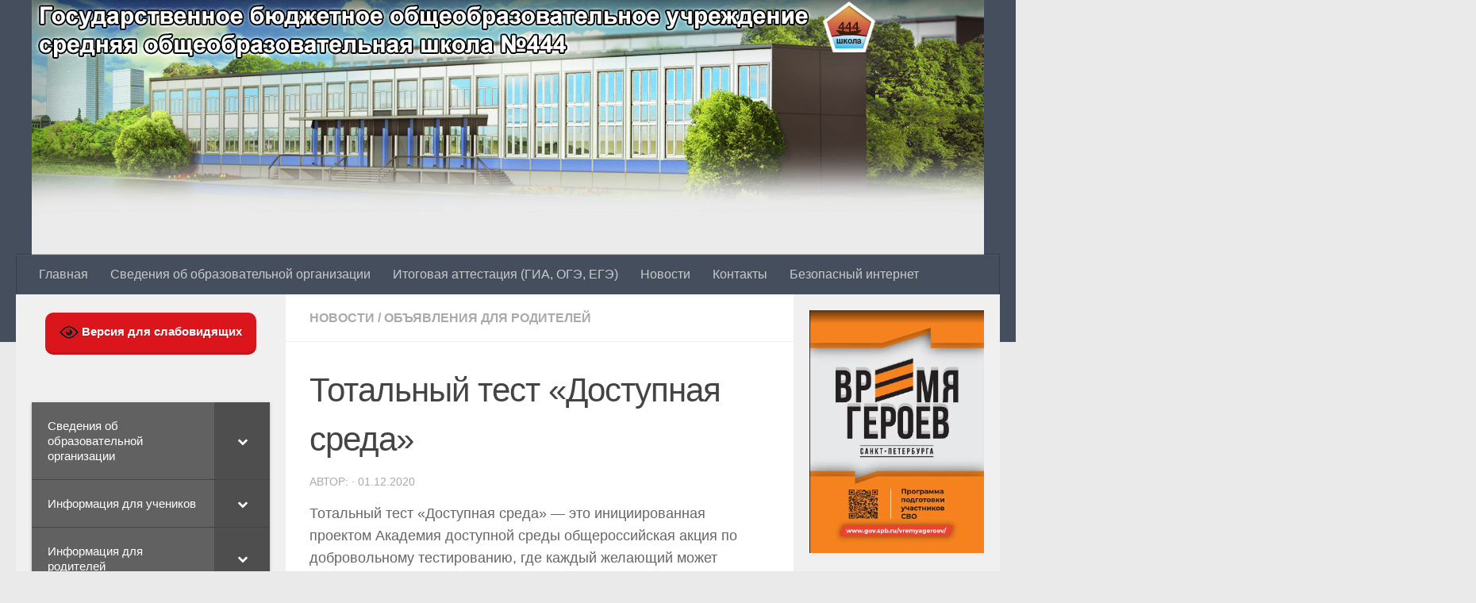

--- FILE ---
content_type: text/html; charset=UTF-8
request_url: https://www.school444.ru/totalnyj-test-dostupnaya-sreda/
body_size: 26199
content:
<!DOCTYPE html>
<html class="no-js" lang="ru-RU" id="html">
<head>
  <meta charset="UTF-8">
  <meta name="viewport" content="width=device-width, initial-scale=1.0">
  <link rel="profile" href="http://gmpg.org/xfn/11">
  <link rel="pingback" href="https://www.school444.ru/xmlrpc.php">

  <title>Тотальный тест «Доступная среда» &#8212; ГБОУ средняя школа № 444</title>
<script>window.INSITE = window.INSITE || {};window.INSITE.currentPage = "totalnyj-test-dostupnaya-sreda";INSITE.shortCodes = {};</script><meta name='robots' content='max-image-preview:large' />
	<style>img:is([sizes="auto" i], [sizes^="auto," i]) { contain-intrinsic-size: 3000px 1500px }</style>
	<script>document.documentElement.className = document.documentElement.className.replace("no-js","js");</script>
<link rel='dns-prefetch' href='//www.school444.ru' />
<link rel='dns-prefetch' href='//insite.s3.amazonaws.com' />
<link rel="alternate" type="application/rss+xml" title="ГБОУ средняя школа № 444 &raquo; Лента" href="https://www.school444.ru/feed/" />
<link rel="alternate" type="application/rss+xml" title="ГБОУ средняя школа № 444 &raquo; Лента комментариев" href="https://www.school444.ru/comments/feed/" />
<script type="text/javascript">
/* <![CDATA[ */
window._wpemojiSettings = {"baseUrl":"https:\/\/s.w.org\/images\/core\/emoji\/16.0.1\/72x72\/","ext":".png","svgUrl":"https:\/\/s.w.org\/images\/core\/emoji\/16.0.1\/svg\/","svgExt":".svg","source":{"concatemoji":"https:\/\/www.school444.ru\/wp-includes\/js\/wp-emoji-release.min.js?ver=6.8.3"}};
/*! This file is auto-generated */
!function(s,n){var o,i,e;function c(e){try{var t={supportTests:e,timestamp:(new Date).valueOf()};sessionStorage.setItem(o,JSON.stringify(t))}catch(e){}}function p(e,t,n){e.clearRect(0,0,e.canvas.width,e.canvas.height),e.fillText(t,0,0);var t=new Uint32Array(e.getImageData(0,0,e.canvas.width,e.canvas.height).data),a=(e.clearRect(0,0,e.canvas.width,e.canvas.height),e.fillText(n,0,0),new Uint32Array(e.getImageData(0,0,e.canvas.width,e.canvas.height).data));return t.every(function(e,t){return e===a[t]})}function u(e,t){e.clearRect(0,0,e.canvas.width,e.canvas.height),e.fillText(t,0,0);for(var n=e.getImageData(16,16,1,1),a=0;a<n.data.length;a++)if(0!==n.data[a])return!1;return!0}function f(e,t,n,a){switch(t){case"flag":return n(e,"\ud83c\udff3\ufe0f\u200d\u26a7\ufe0f","\ud83c\udff3\ufe0f\u200b\u26a7\ufe0f")?!1:!n(e,"\ud83c\udde8\ud83c\uddf6","\ud83c\udde8\u200b\ud83c\uddf6")&&!n(e,"\ud83c\udff4\udb40\udc67\udb40\udc62\udb40\udc65\udb40\udc6e\udb40\udc67\udb40\udc7f","\ud83c\udff4\u200b\udb40\udc67\u200b\udb40\udc62\u200b\udb40\udc65\u200b\udb40\udc6e\u200b\udb40\udc67\u200b\udb40\udc7f");case"emoji":return!a(e,"\ud83e\udedf")}return!1}function g(e,t,n,a){var r="undefined"!=typeof WorkerGlobalScope&&self instanceof WorkerGlobalScope?new OffscreenCanvas(300,150):s.createElement("canvas"),o=r.getContext("2d",{willReadFrequently:!0}),i=(o.textBaseline="top",o.font="600 32px Arial",{});return e.forEach(function(e){i[e]=t(o,e,n,a)}),i}function t(e){var t=s.createElement("script");t.src=e,t.defer=!0,s.head.appendChild(t)}"undefined"!=typeof Promise&&(o="wpEmojiSettingsSupports",i=["flag","emoji"],n.supports={everything:!0,everythingExceptFlag:!0},e=new Promise(function(e){s.addEventListener("DOMContentLoaded",e,{once:!0})}),new Promise(function(t){var n=function(){try{var e=JSON.parse(sessionStorage.getItem(o));if("object"==typeof e&&"number"==typeof e.timestamp&&(new Date).valueOf()<e.timestamp+604800&&"object"==typeof e.supportTests)return e.supportTests}catch(e){}return null}();if(!n){if("undefined"!=typeof Worker&&"undefined"!=typeof OffscreenCanvas&&"undefined"!=typeof URL&&URL.createObjectURL&&"undefined"!=typeof Blob)try{var e="postMessage("+g.toString()+"("+[JSON.stringify(i),f.toString(),p.toString(),u.toString()].join(",")+"));",a=new Blob([e],{type:"text/javascript"}),r=new Worker(URL.createObjectURL(a),{name:"wpTestEmojiSupports"});return void(r.onmessage=function(e){c(n=e.data),r.terminate(),t(n)})}catch(e){}c(n=g(i,f,p,u))}t(n)}).then(function(e){for(var t in e)n.supports[t]=e[t],n.supports.everything=n.supports.everything&&n.supports[t],"flag"!==t&&(n.supports.everythingExceptFlag=n.supports.everythingExceptFlag&&n.supports[t]);n.supports.everythingExceptFlag=n.supports.everythingExceptFlag&&!n.supports.flag,n.DOMReady=!1,n.readyCallback=function(){n.DOMReady=!0}}).then(function(){return e}).then(function(){var e;n.supports.everything||(n.readyCallback(),(e=n.source||{}).concatemoji?t(e.concatemoji):e.wpemoji&&e.twemoji&&(t(e.twemoji),t(e.wpemoji)))}))}((window,document),window._wpemojiSettings);
/* ]]> */
</script>

<link rel='stylesheet' id='insite-grid-style-css' href='https://insite.s3.amazonaws.com/io-editor/css/io-grid.css?ver=6.8.3' type='text/css' media='all' />
<link rel='stylesheet' id='pt-cv-public-style-css' href='https://www.school444.ru/wp-content/plugins/content-views-query-and-display-post-page/public/assets/css/cv.css?ver=4.2' type='text/css' media='all' />
<style id='wp-emoji-styles-inline-css' type='text/css'>

	img.wp-smiley, img.emoji {
		display: inline !important;
		border: none !important;
		box-shadow: none !important;
		height: 1em !important;
		width: 1em !important;
		margin: 0 0.07em !important;
		vertical-align: -0.1em !important;
		background: none !important;
		padding: 0 !important;
	}
</style>
<link rel='stylesheet' id='wp-block-library-css' href='https://www.school444.ru/wp-includes/css/dist/block-library/style.min.css?ver=6.8.3' type='text/css' media='all' />
<style id='classic-theme-styles-inline-css' type='text/css'>
/*! This file is auto-generated */
.wp-block-button__link{color:#fff;background-color:#32373c;border-radius:9999px;box-shadow:none;text-decoration:none;padding:calc(.667em + 2px) calc(1.333em + 2px);font-size:1.125em}.wp-block-file__button{background:#32373c;color:#fff;text-decoration:none}
</style>
<style id='global-styles-inline-css' type='text/css'>
:root{--wp--preset--aspect-ratio--square: 1;--wp--preset--aspect-ratio--4-3: 4/3;--wp--preset--aspect-ratio--3-4: 3/4;--wp--preset--aspect-ratio--3-2: 3/2;--wp--preset--aspect-ratio--2-3: 2/3;--wp--preset--aspect-ratio--16-9: 16/9;--wp--preset--aspect-ratio--9-16: 9/16;--wp--preset--color--black: #000000;--wp--preset--color--cyan-bluish-gray: #abb8c3;--wp--preset--color--white: #ffffff;--wp--preset--color--pale-pink: #f78da7;--wp--preset--color--vivid-red: #cf2e2e;--wp--preset--color--luminous-vivid-orange: #ff6900;--wp--preset--color--luminous-vivid-amber: #fcb900;--wp--preset--color--light-green-cyan: #7bdcb5;--wp--preset--color--vivid-green-cyan: #00d084;--wp--preset--color--pale-cyan-blue: #8ed1fc;--wp--preset--color--vivid-cyan-blue: #0693e3;--wp--preset--color--vivid-purple: #9b51e0;--wp--preset--gradient--vivid-cyan-blue-to-vivid-purple: linear-gradient(135deg,rgba(6,147,227,1) 0%,rgb(155,81,224) 100%);--wp--preset--gradient--light-green-cyan-to-vivid-green-cyan: linear-gradient(135deg,rgb(122,220,180) 0%,rgb(0,208,130) 100%);--wp--preset--gradient--luminous-vivid-amber-to-luminous-vivid-orange: linear-gradient(135deg,rgba(252,185,0,1) 0%,rgba(255,105,0,1) 100%);--wp--preset--gradient--luminous-vivid-orange-to-vivid-red: linear-gradient(135deg,rgba(255,105,0,1) 0%,rgb(207,46,46) 100%);--wp--preset--gradient--very-light-gray-to-cyan-bluish-gray: linear-gradient(135deg,rgb(238,238,238) 0%,rgb(169,184,195) 100%);--wp--preset--gradient--cool-to-warm-spectrum: linear-gradient(135deg,rgb(74,234,220) 0%,rgb(151,120,209) 20%,rgb(207,42,186) 40%,rgb(238,44,130) 60%,rgb(251,105,98) 80%,rgb(254,248,76) 100%);--wp--preset--gradient--blush-light-purple: linear-gradient(135deg,rgb(255,206,236) 0%,rgb(152,150,240) 100%);--wp--preset--gradient--blush-bordeaux: linear-gradient(135deg,rgb(254,205,165) 0%,rgb(254,45,45) 50%,rgb(107,0,62) 100%);--wp--preset--gradient--luminous-dusk: linear-gradient(135deg,rgb(255,203,112) 0%,rgb(199,81,192) 50%,rgb(65,88,208) 100%);--wp--preset--gradient--pale-ocean: linear-gradient(135deg,rgb(255,245,203) 0%,rgb(182,227,212) 50%,rgb(51,167,181) 100%);--wp--preset--gradient--electric-grass: linear-gradient(135deg,rgb(202,248,128) 0%,rgb(113,206,126) 100%);--wp--preset--gradient--midnight: linear-gradient(135deg,rgb(2,3,129) 0%,rgb(40,116,252) 100%);--wp--preset--font-size--small: 13px;--wp--preset--font-size--medium: 20px;--wp--preset--font-size--large: 36px;--wp--preset--font-size--x-large: 42px;--wp--preset--spacing--20: 0.44rem;--wp--preset--spacing--30: 0.67rem;--wp--preset--spacing--40: 1rem;--wp--preset--spacing--50: 1.5rem;--wp--preset--spacing--60: 2.25rem;--wp--preset--spacing--70: 3.38rem;--wp--preset--spacing--80: 5.06rem;--wp--preset--shadow--natural: 6px 6px 9px rgba(0, 0, 0, 0.2);--wp--preset--shadow--deep: 12px 12px 50px rgba(0, 0, 0, 0.4);--wp--preset--shadow--sharp: 6px 6px 0px rgba(0, 0, 0, 0.2);--wp--preset--shadow--outlined: 6px 6px 0px -3px rgba(255, 255, 255, 1), 6px 6px rgba(0, 0, 0, 1);--wp--preset--shadow--crisp: 6px 6px 0px rgba(0, 0, 0, 1);}:where(.is-layout-flex){gap: 0.5em;}:where(.is-layout-grid){gap: 0.5em;}body .is-layout-flex{display: flex;}.is-layout-flex{flex-wrap: wrap;align-items: center;}.is-layout-flex > :is(*, div){margin: 0;}body .is-layout-grid{display: grid;}.is-layout-grid > :is(*, div){margin: 0;}:where(.wp-block-columns.is-layout-flex){gap: 2em;}:where(.wp-block-columns.is-layout-grid){gap: 2em;}:where(.wp-block-post-template.is-layout-flex){gap: 1.25em;}:where(.wp-block-post-template.is-layout-grid){gap: 1.25em;}.has-black-color{color: var(--wp--preset--color--black) !important;}.has-cyan-bluish-gray-color{color: var(--wp--preset--color--cyan-bluish-gray) !important;}.has-white-color{color: var(--wp--preset--color--white) !important;}.has-pale-pink-color{color: var(--wp--preset--color--pale-pink) !important;}.has-vivid-red-color{color: var(--wp--preset--color--vivid-red) !important;}.has-luminous-vivid-orange-color{color: var(--wp--preset--color--luminous-vivid-orange) !important;}.has-luminous-vivid-amber-color{color: var(--wp--preset--color--luminous-vivid-amber) !important;}.has-light-green-cyan-color{color: var(--wp--preset--color--light-green-cyan) !important;}.has-vivid-green-cyan-color{color: var(--wp--preset--color--vivid-green-cyan) !important;}.has-pale-cyan-blue-color{color: var(--wp--preset--color--pale-cyan-blue) !important;}.has-vivid-cyan-blue-color{color: var(--wp--preset--color--vivid-cyan-blue) !important;}.has-vivid-purple-color{color: var(--wp--preset--color--vivid-purple) !important;}.has-black-background-color{background-color: var(--wp--preset--color--black) !important;}.has-cyan-bluish-gray-background-color{background-color: var(--wp--preset--color--cyan-bluish-gray) !important;}.has-white-background-color{background-color: var(--wp--preset--color--white) !important;}.has-pale-pink-background-color{background-color: var(--wp--preset--color--pale-pink) !important;}.has-vivid-red-background-color{background-color: var(--wp--preset--color--vivid-red) !important;}.has-luminous-vivid-orange-background-color{background-color: var(--wp--preset--color--luminous-vivid-orange) !important;}.has-luminous-vivid-amber-background-color{background-color: var(--wp--preset--color--luminous-vivid-amber) !important;}.has-light-green-cyan-background-color{background-color: var(--wp--preset--color--light-green-cyan) !important;}.has-vivid-green-cyan-background-color{background-color: var(--wp--preset--color--vivid-green-cyan) !important;}.has-pale-cyan-blue-background-color{background-color: var(--wp--preset--color--pale-cyan-blue) !important;}.has-vivid-cyan-blue-background-color{background-color: var(--wp--preset--color--vivid-cyan-blue) !important;}.has-vivid-purple-background-color{background-color: var(--wp--preset--color--vivid-purple) !important;}.has-black-border-color{border-color: var(--wp--preset--color--black) !important;}.has-cyan-bluish-gray-border-color{border-color: var(--wp--preset--color--cyan-bluish-gray) !important;}.has-white-border-color{border-color: var(--wp--preset--color--white) !important;}.has-pale-pink-border-color{border-color: var(--wp--preset--color--pale-pink) !important;}.has-vivid-red-border-color{border-color: var(--wp--preset--color--vivid-red) !important;}.has-luminous-vivid-orange-border-color{border-color: var(--wp--preset--color--luminous-vivid-orange) !important;}.has-luminous-vivid-amber-border-color{border-color: var(--wp--preset--color--luminous-vivid-amber) !important;}.has-light-green-cyan-border-color{border-color: var(--wp--preset--color--light-green-cyan) !important;}.has-vivid-green-cyan-border-color{border-color: var(--wp--preset--color--vivid-green-cyan) !important;}.has-pale-cyan-blue-border-color{border-color: var(--wp--preset--color--pale-cyan-blue) !important;}.has-vivid-cyan-blue-border-color{border-color: var(--wp--preset--color--vivid-cyan-blue) !important;}.has-vivid-purple-border-color{border-color: var(--wp--preset--color--vivid-purple) !important;}.has-vivid-cyan-blue-to-vivid-purple-gradient-background{background: var(--wp--preset--gradient--vivid-cyan-blue-to-vivid-purple) !important;}.has-light-green-cyan-to-vivid-green-cyan-gradient-background{background: var(--wp--preset--gradient--light-green-cyan-to-vivid-green-cyan) !important;}.has-luminous-vivid-amber-to-luminous-vivid-orange-gradient-background{background: var(--wp--preset--gradient--luminous-vivid-amber-to-luminous-vivid-orange) !important;}.has-luminous-vivid-orange-to-vivid-red-gradient-background{background: var(--wp--preset--gradient--luminous-vivid-orange-to-vivid-red) !important;}.has-very-light-gray-to-cyan-bluish-gray-gradient-background{background: var(--wp--preset--gradient--very-light-gray-to-cyan-bluish-gray) !important;}.has-cool-to-warm-spectrum-gradient-background{background: var(--wp--preset--gradient--cool-to-warm-spectrum) !important;}.has-blush-light-purple-gradient-background{background: var(--wp--preset--gradient--blush-light-purple) !important;}.has-blush-bordeaux-gradient-background{background: var(--wp--preset--gradient--blush-bordeaux) !important;}.has-luminous-dusk-gradient-background{background: var(--wp--preset--gradient--luminous-dusk) !important;}.has-pale-ocean-gradient-background{background: var(--wp--preset--gradient--pale-ocean) !important;}.has-electric-grass-gradient-background{background: var(--wp--preset--gradient--electric-grass) !important;}.has-midnight-gradient-background{background: var(--wp--preset--gradient--midnight) !important;}.has-small-font-size{font-size: var(--wp--preset--font-size--small) !important;}.has-medium-font-size{font-size: var(--wp--preset--font-size--medium) !important;}.has-large-font-size{font-size: var(--wp--preset--font-size--large) !important;}.has-x-large-font-size{font-size: var(--wp--preset--font-size--x-large) !important;}
:where(.wp-block-post-template.is-layout-flex){gap: 1.25em;}:where(.wp-block-post-template.is-layout-grid){gap: 1.25em;}
:where(.wp-block-columns.is-layout-flex){gap: 2em;}:where(.wp-block-columns.is-layout-grid){gap: 2em;}
:root :where(.wp-block-pullquote){font-size: 1.5em;line-height: 1.6;}
</style>
<link rel='stylesheet' id='contact-form-7-css' href='https://www.school444.ru/wp-content/plugins/contact-form-7/includes/css/styles.css?ver=6.1.1' type='text/css' media='all' />
<link rel='stylesheet' id='vi-style-css' href='https://www.school444.ru/wp-content/plugins/for-the-visually-impaired/css/styles.css?ver=6.8.3' type='text/css' media='all' />
<style id='vi-style-inline-css' type='text/css'>

		.vi-on-img-button{
  background: url(https://www.school444.ru/wp-content/plugins/for-the-visually-impaired/img/icon_24.png) 100% 100% no-repeat;
  background-size: contain;
    display: inline-block;
    vertical-align: middle;
    height: 24px;
    width: 24px;
    text-decoration: none;
    outline: 0;
		}
#bt_widget-vi-on a {
	text-align: center;
	cursor: pointer;
	background: #DB151C;
	box-shadow: 0 -3px 0 rgba(0, 0, 0, 0.1) inset;
	border: 0 none;
	border-radius: 6px;
	overflow: hidden;
    font-size: 15px;
    padding: 13px 18px 16px;
	text-decoration: none;
	display: inline-block;
	font-family: arial;
    font-weight: 700;
	line-height: 100%;
	text-shadow: 1px 1px 0 rgba(0, 0, 0, 0.12);
	margin-top: -3px;
    color: #ffffff;
    border-radius: 10px;
    vertical-align:middle;

}


#bt_widget-vi-on a:hover {
	-o-box-shadow: 0 -1px 0 rgba(0, 0, 0, 0.14) inset;
	-moz-box-shadow: 0 -1px 0 rgba(0, 0, 0, 0.14) inset;
	-webkit-box-shadow: 0 -1px 0 rgba(0, 0, 0, 0.14) inset;
	box-shadow: 0 -1px 0 rgba(0, 0, 0, 0.14) inset;
	text-decoration: underline;	
}

#bt_widget-vi-on .vi_widget_img {
    vertical-align:middle;
}
#bt_widget-vi-on  {
	    position: relative;
    top: 0;
    left: 0;
    color: #000000;
    font-size: 18px;
    letter-spacing: 0;
    text-align: center;
}
.vi-close{
	vertical-align: middle;
	text-align: center;
	display: flex;
	justify-content: center;
	align-items: center;
	font-size: 16px;
	text-decoration: none;
	font-weight: bold;
	vertical-align: middle;
	word-break: break-all;
    word-wrap: break-word;

}
.bt_widget-vi{
	vertical-align: middle;
	text-align: center;
	
}
		
		
</style>
<link rel='stylesheet' id='responsive-pro-mega-menu-style-css' href='https://www.school444.ru/wp-content/plugins/responsive-add-ons/includes/megamenu/assets/megamenu.css?ver=3.3.1' type='text/css' media='all' />
<link rel='stylesheet' id='hueman-main-style-css' href='https://www.school444.ru/wp-content/themes/hueman/assets/front/css/main.min.css?ver=3.4.1' type='text/css' media='all' />
<style id='hueman-main-style-inline-css' type='text/css'>
body { font-family:Arial, sans-serif;font-size:1.00rem }@media only screen and (min-width: 720px) {
        .nav > li { font-size:1.00rem; }
      }.sidebar .widget { padding-left: 20px; padding-right: 20px; padding-top: 20px; }::selection { background-color: #1e73be; }
::-moz-selection { background-color: #1e73be; }a,a+span.hu-external::after,.themeform label .required,#flexslider-featured .flex-direction-nav .flex-next:hover,#flexslider-featured .flex-direction-nav .flex-prev:hover,.post-hover:hover .post-title a,.post-title a:hover,.sidebar.s1 .post-nav li a:hover i,.content .post-nav li a:hover i,.post-related a:hover,.sidebar.s1 .widget_rss ul li a,#footer .widget_rss ul li a,.sidebar.s1 .widget_calendar a,#footer .widget_calendar a,.sidebar.s1 .alx-tab .tab-item-category a,.sidebar.s1 .alx-posts .post-item-category a,.sidebar.s1 .alx-tab li:hover .tab-item-title a,.sidebar.s1 .alx-tab li:hover .tab-item-comment a,.sidebar.s1 .alx-posts li:hover .post-item-title a,#footer .alx-tab .tab-item-category a,#footer .alx-posts .post-item-category a,#footer .alx-tab li:hover .tab-item-title a,#footer .alx-tab li:hover .tab-item-comment a,#footer .alx-posts li:hover .post-item-title a,.comment-tabs li.active a,.comment-awaiting-moderation,.child-menu a:hover,.child-menu .current_page_item > a,.wp-pagenavi a{ color: #1e73be; }.themeform input[type="submit"],.themeform button[type="submit"],.sidebar.s1 .sidebar-top,.sidebar.s1 .sidebar-toggle,#flexslider-featured .flex-control-nav li a.flex-active,.post-tags a:hover,.sidebar.s1 .widget_calendar caption,#footer .widget_calendar caption,.author-bio .bio-avatar:after,.commentlist li.bypostauthor > .comment-body:after,.commentlist li.comment-author-admin > .comment-body:after{ background-color: #1e73be; }.post-format .format-container { border-color: #1e73be; }.sidebar.s1 .alx-tabs-nav li.active a,#footer .alx-tabs-nav li.active a,.comment-tabs li.active a,.wp-pagenavi a:hover,.wp-pagenavi a:active,.wp-pagenavi span.current{ border-bottom-color: #1e73be!important; }.is-scrolled #header #nav-mobile { background-color: #454e5c; background-color: rgba(69,78,92,0.90) }body { background-color: #eaeaea; }
</style>
<link rel='stylesheet' id='hueman-font-awesome-css' href='https://www.school444.ru/wp-content/themes/hueman/assets/front/css/font-awesome.min.css?ver=3.4.1' type='text/css' media='all' />
<link rel='stylesheet' id='tablepress-default-css' href='https://www.school444.ru/wp-content/plugins/tablepress/css/build/default.css?ver=3.2.1' type='text/css' media='all' />
<link rel='stylesheet' id='mimetypes-link-icons-css' href='https://www.school444.ru/wp-content/plugins/mimetypes-link-icons/css/style.php?cssvars=bXRsaV9oZWlnaHQ9MjQmbXRsaV9pbWFnZV90eXBlPXBuZyZtdGxpX2xlZnRvcnJpZ2h0PWxlZnQmYWN0aXZlX3R5cGVzPWRvY3xkb2N4fHBkZnxwcHR8cHB0eHxyYXJ8cnRmfHhsc3x4bHN4fHppcA%3D&#038;ver=3.0' type='text/css' media='all' />
<link rel='stylesheet' id='bellows-css' href='https://www.school444.ru/wp-content/plugins/bellows-accordion-menu/assets/css/bellows.min.css?ver=1.4.4' type='text/css' media='all' />
<link rel='stylesheet' id='bellows-font-awesome-css' href='https://www.school444.ru/wp-content/plugins/bellows-accordion-menu/assets/css/fontawesome/css/font-awesome.min.css?ver=1.4.4' type='text/css' media='all' />
<link rel='stylesheet' id='bellows-grey-material-css' href='https://www.school444.ru/wp-content/plugins/bellows-accordion-menu/assets/css/skins/grey-material.css?ver=1.4.4' type='text/css' media='all' />
<script type="text/javascript" src="https://www.school444.ru/wp-includes/js/jquery/jquery.min.js?ver=3.7.1" id="jquery-core-js"></script>
<script type="text/javascript" src="https://www.school444.ru/wp-includes/js/jquery/jquery-migrate.min.js?ver=3.4.1" id="jquery-migrate-js"></script>
<script type="text/javascript" src="https://www.school444.ru/wp-content/plugins/for-the-visually-impaired/js/js.cookie.js?ver=2.1.0" id="vi_cookie-js"></script>
<script type="text/javascript" id="add_vi_script-js-extra">
/* <![CDATA[ */
var js_vi_script = {"txt_size":"18","sxema":"1","image":"1","font":"1","kerning":"2","line":"2","allbackgrnd":"1","reload_page":"0","auto_p_on":"0","scrool_panel":"","btxt":"\u0412\u0435\u0440\u0441\u0438\u044f \u0434\u043b\u044f \u0441\u043b\u0430\u0431\u043e\u0432\u0438\u0434\u044f\u0449\u0438\u0445","btxt2":"\u041e\u0411\u042b\u0427\u041d\u042b\u0419 \u0420\u0415\u0416\u0418\u041c","btxtcolor":"#ffffff","bcolor":"#DB151C","img_close2":"","razmer_images":"1","fs_title1":"\u041c\u0430\u043b\u0435\u043d\u044c\u043a\u0438\u0439 \u0440\u0430\u0437\u043c\u0435\u0440 \u0448\u0440\u0438\u0444\u0442\u0430","fs_title2":"\u0423\u043c\u0435\u043d\u044c\u0448\u0435\u043d\u043d\u044b\u0439 \u0440\u0430\u0437\u043c\u0435\u0440 \u0448\u0440\u0438\u0444\u0442\u0430","fs_title3":"\u041d\u043e\u0440\u043c\u0430\u043b\u044c\u043d\u044b\u0439 \u0440\u0430\u0437\u043c\u0435\u0440 \u0448\u0440\u0438\u0444\u0442\u0430","fs_title4":"\u0423\u0432\u0435\u043b\u0438\u0447\u0435\u043d\u043d\u044b\u0439 \u0440\u0430\u0437\u043c\u0435\u0440 \u0448\u0440\u0438\u0444\u0442\u0430","fs_title5":"\u0411\u043e\u043b\u044c\u0448\u043e\u0439 \u0440\u0430\u0437\u043c\u0435\u0440 \u0448\u0440\u0438\u0444\u0442\u0430","sxem_title":"\u0426","sxem_title1":"\u0426\u0432\u0435\u0442\u043e\u0432\u0430\u044f \u0441\u0445\u0435\u043c\u0430: \u0427\u0435\u0440\u043d\u044b\u043c \u043f\u043e \u0431\u0435\u043b\u043e\u043c\u0443","sxem_title2":"\u0426\u0432\u0435\u0442\u043e\u0432\u0430\u044f \u0441\u0445\u0435\u043c\u0430: \u0411\u0435\u043b\u044b\u043c \u043f\u043e \u0447\u0435\u0440\u043d\u043e\u043c\u0443","sxem_title3":"\u0426\u0432\u0435\u0442\u043e\u0432\u0430\u044f \u0441\u0445\u0435\u043c\u0430: \u0422\u0435\u043c\u043d\u043e-\u0441\u0438\u043d\u0438\u043c \u043f\u043e \u0433\u043e\u043b\u0443\u0431\u043e\u043c\u0443","sxem_title4":"\u0426\u0432\u0435\u0442\u043e\u0432\u0430\u044f \u0441\u0445\u0435\u043c\u0430: \u041a\u043e\u0440\u0438\u0447\u043d\u0435\u0432\u044b\u043c \u043f\u043e \u0431\u0435\u0436\u0435\u0432\u043e\u043c\u0443","sxem_title5":"\u0426\u0432\u0435\u0442\u043e\u0432\u0430\u044f \u0441\u0445\u0435\u043c\u0430: \u0417\u0435\u043b\u0435\u043d\u044b\u043c \u043f\u043e \u0442\u0435\u043c\u043d\u043e-\u043a\u043e\u0440\u0438\u0447\u043d\u0435\u0432\u043e\u043c\u0443","img_title_on":"\u0412\u043a\u043b\u044e\u0447\u0438\u0442\u044c \u0438\u0437\u043e\u0431\u0440\u0430\u0436\u0435\u043d\u0438\u044f","img_title_gs":"\u0427\u0435\u0440\u043d\u043e-\u0431\u0435\u043b\u044b\u0435 \u0438\u0437\u043e\u0431\u0440\u0430\u0436\u0435\u043d\u0438\u044f","img_title_off":"\u041e\u0442\u043a\u043b\u044e\u0447\u0438\u0442\u044c \u0438\u0437\u043e\u0431\u0440\u0430\u0436\u0435\u043d\u0438\u044f","setting_title":"\u041d\u0430\u0441\u0442\u0440\u043e\u0439\u043a\u0438","close_title":"\u0412\u0435\u0440\u043d\u0443\u0442\u044c\u0441\u044f \u0432 \u043e\u0431\u044b\u0447\u043d\u044b\u0439 \u0440\u0435\u0436\u0438\u043c","settings_title":"\u041d\u0430\u0441\u0442\u0440\u043e\u0439\u043a\u0438 \u0448\u0440\u0438\u0444\u0442\u0430","setfont_title":"\u0412\u044b\u0431\u0435\u0440\u0438\u0442\u0435 \u0448\u0440\u0438\u0444\u0442","setsplet":"\u0418\u043d\u0442\u0435\u0440\u0432\u0430\u043b \u043c\u0435\u0436\u0434\u0443 \u0431\u0443\u043a\u0432\u0430\u043c\u0438","setspline":"\u0418\u043d\u0442\u0435\u0440\u0432\u0430\u043b \u043c\u0435\u0436\u0434\u0443 \u0441\u0442\u0440\u043e\u043a\u0430\u043c\u0438","standart":"\u0421\u0442\u0430\u043d\u0434\u0430\u0440\u0442\u043d\u044b\u0439","average":"\u0421\u0440\u0435\u0434\u043d\u0438\u0439","big":"\u0411\u043e\u043b\u044c\u0448\u043e\u0439","sel_sxem":"\u0412\u044b\u0431\u043e\u0440 \u0446\u0432\u0435\u0442\u043e\u0432\u043e\u0439 \u0441\u0445\u0435\u043c\u044b","closepanel":"\u0417\u0430\u043a\u0440\u044b\u0442\u044c \u043f\u0430\u043d\u0435\u043b\u044c","defsetpanel":"\u0412\u0435\u0440\u043d\u0443\u0442\u044c \u0441\u0442\u0430\u043d\u0434\u0430\u0440\u0442\u043d\u044b\u0435 \u043d\u0430\u0441\u0442\u0440\u043e\u0439\u043a\u0438","noimgdescr":"\u043d\u0435\u0442 \u043e\u043f\u0438\u0441\u0430\u043d\u0438\u044f \u043a \u0438\u0437\u043e\u0431\u0440\u0430\u0436\u0435\u043d\u0438\u044e","picture":"\u0418\u0437\u043e\u0431\u0440\u0430\u0436\u0435\u043d\u0438\u0435"};
/* ]]> */
</script>
<script type="text/javascript" src="https://www.school444.ru/wp-content/plugins/for-the-visually-impaired/js/js.for.the.visually.impaired.js?ver=0.53" id="add_vi_script-js"></script>
<link rel="https://api.w.org/" href="https://www.school444.ru/wp-json/" /><link rel="alternate" title="JSON" type="application/json" href="https://www.school444.ru/wp-json/wp/v2/posts/1693" /><link rel="EditURI" type="application/rsd+xml" title="RSD" href="https://www.school444.ru/xmlrpc.php?rsd" />
<meta name="generator" content="WordPress 6.8.3" />
<link rel="canonical" href="https://www.school444.ru/totalnyj-test-dostupnaya-sreda/" />
<link rel='shortlink' href='https://www.school444.ru/?p=1693' />
<link rel="alternate" title="oEmbed (JSON)" type="application/json+oembed" href="https://www.school444.ru/wp-json/oembed/1.0/embed?url=https%3A%2F%2Fwww.school444.ru%2Ftotalnyj-test-dostupnaya-sreda%2F" />
<link rel="alternate" title="oEmbed (XML)" type="text/xml+oembed" href="https://www.school444.ru/wp-json/oembed/1.0/embed?url=https%3A%2F%2Fwww.school444.ru%2Ftotalnyj-test-dostupnaya-sreda%2F&#038;format=xml" />
<style id="bellows-custom-generated-css">
/* Status: Loaded from Transient */

</style><!--[if lt IE 9]>
<script src="https://www.school444.ru/wp-content/themes/hueman/assets/front/js/ie/html5shiv-printshiv.min.js"></script>
<script src="https://www.school444.ru/wp-content/themes/hueman/assets/front/js/ie/selectivizr.js"></script>
<![endif]-->
<link rel="icon" href="https://www.school444.ru/wp-content/uploads/2015/08/cropped-logo-32x32.png" sizes="32x32" />
<link rel="icon" href="https://www.school444.ru/wp-content/uploads/2015/08/cropped-logo-192x192.png" sizes="192x192" />
<link rel="apple-touch-icon" href="https://www.school444.ru/wp-content/uploads/2015/08/cropped-logo-180x180.png" />
<meta name="msapplication-TileImage" content="https://www.school444.ru/wp-content/uploads/2015/08/cropped-logo-270x270.png" />
<script type="text/javascript" src="//esir.gov.spb.ru/static/widget/js/widget.js" charset="utf-8"></script>
	</head>

<body class="wp-singular post-template-default single single-post postid-1693 single-format-standard wp-theme-hueman col-3cm full-width header-desktop-sticky header-mobile-sticky chrome">

<div id="wrapper">

  
  <header id="header" class="specific-mobile-menu-on one-mobile-menu mobile_menu header-ads-desktop  topbar-transparent has-header-img">
        <nav class="nav-container group mobile-menu mobile-sticky " id="nav-mobile" data-menu-id="header-1">
  <div class="mobile-title-logo-in-header">                  <p class="site-title"><a class="custom-logo-link" href="https://www.school444.ru/" rel="home" title="ГБОУ средняя школа № 444 | Главная страница">ГБОУ средняя школа № 444</a></p>
                </div>
        
                    <!-- <div class="ham__navbar-toggler collapsed" aria-expanded="false">
          <div class="ham__navbar-span-wrapper">
            <span class="ham-toggler-menu__span"></span>
          </div>
        </div> -->
        <div class="ham__navbar-toggler-two collapsed" title="Menu" aria-expanded="false">
          <div class="ham__navbar-span-wrapper">
            <span class="line line-1"></span>
            <span class="line line-2"></span>
            <span class="line line-3"></span>
          </div>
        </div>
            
      <div class="nav-text"></div>
      <div class="nav-wrap container">
                  <ul class="nav container-inner group mobile-search">
                            <li>
                  <form method="get" class="searchform themeform" action="https://www.school444.ru/">
	<div>
		<input type="text" class="search" name="s" onblur="if(this.value=='')this.value='Укажите что ищете и нажмите Enter';" onfocus="if(this.value=='Укажите что ищете и нажмите Enter')this.value='';" value="Укажите что ищете и нажмите Enter" />
	</div>
</form>                </li>
                      </ul>
                <ul id="menu-navigaciya" class="nav container-inner group"><li id="menu-item-159" class="menu-item menu-item-type-post_type menu-item-object-page menu-item-has-children menu-item-159"><a href="https://www.school444.ru/svedeniya-ob-obrazovatelnoj-organiz/">Сведения об образовательной организации</a>
<ul class="sub-menu">
	<li id="menu-item-177" class="menu-item menu-item-type-post_type menu-item-object-page menu-item-177"><a href="https://www.school444.ru/svedeniya-ob-obrazovatelnoj-organiz/osnovnye-svedeniya/">Основные сведения</a></li>
	<li id="menu-item-186" class="menu-item menu-item-type-post_type menu-item-object-page menu-item-186"><a href="https://www.school444.ru/svedeniya-ob-obrazovatelnoj-organiz/struktura-i-organy-upravleniya/">Структура и органы управления</a></li>
	<li id="menu-item-163" class="menu-item menu-item-type-post_type menu-item-object-page menu-item-has-children menu-item-163"><a href="https://www.school444.ru/svedeniya-ob-obrazovatelnoj-organiz/dokumenti/">Документы</a>
	<ul class="sub-menu">
		<li id="menu-item-164" class="menu-item menu-item-type-post_type menu-item-object-page menu-item-164"><a href="https://www.school444.ru/svedeniya-ob-obrazovatelnoj-organiz/dokumenti/local-acts-reglamenti/">Положения, локальные акты, регламенты, правила</a></li>
	</ul>
</li>
	<li id="menu-item-175" class="menu-item menu-item-type-post_type menu-item-object-page menu-item-175"><a href="https://www.school444.ru/svedeniya-ob-obrazovatelnoj-organiz/obrazovanie/">Образование</a></li>
	<li id="menu-item-184" class="menu-item menu-item-type-post_type menu-item-object-page menu-item-184"><a href="https://www.school444.ru/svedeniya-ob-obrazovatelnoj-organiz/rukovodstvo/">Руководство</a></li>
	<li id="menu-item-3607" class="menu-item menu-item-type-post_type menu-item-object-page menu-item-3607"><a href="https://www.school444.ru/svedeniya-ob-obrazovatelnoj-organiz/pedagogicheskij-sostav/">Педагогический состав</a></li>
	<li id="menu-item-166" class="menu-item menu-item-type-post_type menu-item-object-page menu-item-166"><a href="https://www.school444.ru/svedeniya-ob-obrazovatelnoj-organiz/materialno-texnicheskoe-obespechenie/">Материально-техническое обеспечение и оснащенность образовательного процесса. Доступная среда</a></li>
	<li id="menu-item-454" class="menu-item menu-item-type-post_type menu-item-object-page menu-item-454"><a href="https://www.school444.ru/informaciya-dlya-roditelej/platnye-obrazovatelnye-uslugi/">Платные образовательные услуги</a></li>
	<li id="menu-item-187" class="menu-item menu-item-type-post_type menu-item-object-page menu-item-187"><a href="https://www.school444.ru/svedeniya-ob-obrazovatelnoj-organiz/finansovo-xozyajstvennaya-deyatelnost/">Финансово-хозяйственная деятельность</a></li>
	<li id="menu-item-161" class="menu-item menu-item-type-post_type menu-item-object-page menu-item-161"><a href="https://www.school444.ru/svedeniya-ob-obrazovatelnoj-organiz/vakantnye-mesta-dlya-priema-perevoda/">Вакантные места для приема (перевода) обучающихся</a></li>
	<li id="menu-item-185" class="menu-item menu-item-type-post_type menu-item-object-page menu-item-185"><a href="https://www.school444.ru/svedeniya-ob-obrazovatelnoj-organiz/stipendii-i-inye-vidy-materialnoj-po/">Стипендии и меры поддержки обучающихся</a></li>
	<li id="menu-item-2103" class="menu-item menu-item-type-post_type menu-item-object-page menu-item-2103"><a href="https://www.school444.ru/svedeniya-ob-obrazovatelnoj-organiz/mezhdunarodnoe-sotrudnichestvo/">Международное сотрудничество</a></li>
	<li id="menu-item-181" class="menu-item menu-item-type-post_type menu-item-object-page menu-item-has-children menu-item-181"><a href="https://www.school444.ru/svedeniya-ob-obrazovatelnoj-organiz/pitanie/">Организация питания в образовательной организации</a>
	<ul class="sub-menu">
		<li id="menu-item-2013" class="menu-item menu-item-type-post_type menu-item-object-page menu-item-2013"><a href="https://www.school444.ru/food/">Меню</a></li>
		<li id="menu-item-2741" class="menu-item menu-item-type-post_type menu-item-object-page menu-item-2741"><a href="https://www.school444.ru/svedeniya-ob-obrazovatelnoj-organiz/pitanie/roditelskij-kontrol/">Родительский контроль</a></li>
		<li id="menu-item-2067" class="menu-item menu-item-type-post_type menu-item-object-page menu-item-2067"><a href="https://www.school444.ru/svedeniya-ob-obrazovatelnoj-organiz/pitanie/informacionnye-materialy/">Информационные материалы</a></li>
		<li id="menu-item-513" class="menu-item menu-item-type-post_type menu-item-object-page menu-item-513"><a href="https://www.school444.ru/svedeniya-ob-obrazovatelnoj-organiz/pitanie/kompensaciya/">Компенсация</a></li>
	</ul>
</li>
</ul>
</li>
<li id="menu-item-193" class="menu-item menu-item-type-post_type menu-item-object-page menu-item-has-children menu-item-193"><a href="https://www.school444.ru/informaciya-dlya-uchenikov/">Информация для учеников</a>
<ul class="sub-menu">
	<li id="menu-item-3221" class="menu-item menu-item-type-post_type menu-item-object-page menu-item-3221"><a href="https://www.school444.ru/informaciya-dlya-uchenikov/edu-news/">Новости Минпросвещения России</a></li>
	<li id="menu-item-2525" class="menu-item menu-item-type-post_type menu-item-object-page menu-item-2525"><a href="https://www.school444.ru/informaciya-dlya-uchenikov/patrioticheskoe-vospitanie/">Патриотическое воспитание</a></li>
	<li id="menu-item-194" class="menu-item menu-item-type-post_type menu-item-object-page menu-item-194"><a href="https://www.school444.ru/informaciya-dlya-uchenikov/logoped/">Логопед</a></li>
	<li id="menu-item-2183" class="menu-item menu-item-type-post_type menu-item-object-page menu-item-2183"><a href="https://www.school444.ru/informaciya-dlya-uchenikov/sovet-obuchayushhixsya/">Совет обучающихся</a></li>
	<li id="menu-item-405" class="menu-item menu-item-type-post_type menu-item-object-page menu-item-has-children menu-item-405"><a href="https://www.school444.ru/informaciya-dlya-uchenikov/socialnyj-pedagog/">Социальный педагог</a>
	<ul class="sub-menu">
		<li id="menu-item-406" class="menu-item menu-item-type-post_type menu-item-object-page menu-item-406"><a href="https://www.school444.ru/informaciya-dlya-uchenikov/socialnyj-pedagog/metodicheskie-razrabotki/">Методические разработки</a></li>
		<li id="menu-item-408" class="menu-item menu-item-type-post_type menu-item-object-page menu-item-408"><a href="https://www.school444.ru/informaciya-dlya-uchenikov/socialnyj-pedagog/sovety-roditelyam/">Советы родителям</a></li>
		<li id="menu-item-522" class="menu-item menu-item-type-post_type menu-item-object-page menu-item-522"><a href="https://www.school444.ru/informaciya-dlya-uchenikov/socialnyj-pedagog/informaciya-dlya-uchenikov/">Информация для учеников</a></li>
		<li id="menu-item-411" class="menu-item menu-item-type-post_type menu-item-object-page menu-item-411"><a href="https://www.school444.ru/informaciya-dlya-uchenikov/socialnyj-pedagog/dokumenty-dlya-zapolneniya/">Документы для заполнения</a></li>
	</ul>
</li>
	<li id="menu-item-413" class="menu-item menu-item-type-post_type menu-item-object-page menu-item-has-children menu-item-413"><a href="https://www.school444.ru/informaciya-dlya-uchenikov/pedagog-psixolog/">Педагог-психолог</a>
	<ul class="sub-menu">
		<li id="menu-item-4338" class="menu-item menu-item-type-post_type menu-item-object-page menu-item-4338"><a href="https://www.school444.ru/informaciya-dlya-uchenikov/pedagog-psixolog/territorialnaya-psixologo-mediko-pedagogicheskaya-komissiya-tpmpk/">ТПМПК</a></li>
		<li id="menu-item-2872" class="menu-item menu-item-type-post_type menu-item-object-page menu-item-2872"><a href="https://www.school444.ru/informaciya-dlya-uchenikov/pedagog-psixolog/poleznye-materialy-dlya-uchashhixsya-roditelej-i-pedgogov/">Полезные материалы для обучающихся, родителей и педагогов</a></li>
		<li id="menu-item-2869" class="menu-item menu-item-type-post_type menu-item-object-page menu-item-2869"><a href="https://www.school444.ru/informaciya-dlya-uchenikov/pedagog-psixolog/centry-psixologicheskoj-pomoshhi-seme-i-detyam/">Центры психологической помощи семье и детям</a></li>
		<li id="menu-item-2868" class="menu-item menu-item-type-post_type menu-item-object-page menu-item-2868"><a href="https://www.school444.ru/informaciya-dlya-uchenikov/pedagog-psixolog/rajonnye-i-gorodskie-dosugovye-centry-dlya-detej-podrostkov-i-molodezhi/">Районные и городские досуговые центры для детей, подростков и молодежи</a></li>
	</ul>
</li>
	<li id="menu-item-4455" class="menu-item menu-item-type-post_type menu-item-object-page menu-item-4455"><a href="https://www.school444.ru/informaciya-dlya-uchenikov/sluzhba-mediacii/">Служба медиации</a></li>
	<li id="menu-item-414" class="menu-item menu-item-type-post_type menu-item-object-page menu-item-414"><a href="https://www.school444.ru/informaciya-dlya-uchenikov/poleznye-ssylki/">Полезные ссылки</a></li>
	<li id="menu-item-415" class="menu-item menu-item-type-post_type menu-item-object-page menu-item-415"><a href="https://www.school444.ru/informaciya-dlya-uchenikov/raspisanie-urokov/">Расписание уроков</a></li>
	<li id="menu-item-419" class="menu-item menu-item-type-post_type menu-item-object-page menu-item-419"><a href="https://www.school444.ru/informaciya-dlya-uchenikov/obyavleniya/">Объявления для учеников</a></li>
	<li id="menu-item-420" class="menu-item menu-item-type-post_type menu-item-object-page menu-item-420"><a href="https://www.school444.ru/informaciya-dlya-uchenikov/zdorovesberezhenie/">Здоровьесбережение</a></li>
	<li id="menu-item-422" class="menu-item menu-item-type-post_type menu-item-object-page menu-item-422"><a href="https://www.school444.ru/informaciya-dlya-uchenikov/dokumenty/">Документы для учеников</a></li>
	<li id="menu-item-423" class="menu-item menu-item-type-post_type menu-item-object-page menu-item-423"><a href="https://www.school444.ru/informaciya-dlya-uchenikov/olimpiady-i-konkursy/">Олимпиады и конкурсы</a></li>
	<li id="menu-item-424" class="menu-item menu-item-type-post_type menu-item-object-page menu-item-424"><a href="https://www.school444.ru/informaciya-dlya-uchenikov/stranichka-bezopasnosti/">Страничка безопасности</a></li>
	<li id="menu-item-425" class="menu-item menu-item-type-post_type menu-item-object-page menu-item-425"><a href="https://www.school444.ru/informaciya-dlya-uchenikov/socialnyj-marafon/">СОЦИАЛЬНЫЙ МАРАФОН</a></li>
	<li id="menu-item-426" class="menu-item menu-item-type-post_type menu-item-object-page menu-item-has-children menu-item-426"><a href="https://www.school444.ru/informaciya-dlya-uchenikov/itogovaya-attestaciya-gia-vpr-oge-ege/">Итоговая аттестация (ГИА, ОГЭ, ЕГЭ)</a>
	<ul class="sub-menu">
		<li id="menu-item-3211" class="menu-item menu-item-type-post_type menu-item-object-page menu-item-3211"><a href="https://www.school444.ru/informaciya-dlya-uchenikov/itogovaya-attestaciya-gia-vpr-oge-ege/is-11/">Итоговое сочинение (изложение)</a></li>
		<li id="menu-item-743" class="menu-item menu-item-type-post_type menu-item-object-page menu-item-743"><a href="https://www.school444.ru/informaciya-dlya-uchenikov/itogovaya-attestaciya-gia-vpr-oge-ege/itogovoe-sobesedovanie-9-klass/">Итоговое собеседование 9 класс</a></li>
		<li id="menu-item-429" class="menu-item menu-item-type-post_type menu-item-object-page menu-item-429"><a href="https://www.school444.ru/informaciya-dlya-uchenikov/itogovaya-attestaciya-gia-vpr-oge-ege/gia-9/">ГИА-9</a></li>
		<li id="menu-item-430" class="menu-item menu-item-type-post_type menu-item-object-page menu-item-430"><a href="https://www.school444.ru/informaciya-dlya-uchenikov/itogovaya-attestaciya-gia-vpr-oge-ege/gia-11/">ГИА-11</a></li>
		<li id="menu-item-431" class="menu-item menu-item-type-post_type menu-item-object-page menu-item-431"><a href="https://www.school444.ru/informaciya-dlya-uchenikov/itogovaya-attestaciya-gia-vpr-oge-ege/ovz/">ОВЗ</a></li>
	</ul>
</li>
</ul>
</li>
<li id="menu-item-192" class="menu-item menu-item-type-post_type menu-item-object-page menu-item-has-children menu-item-192"><a href="https://www.school444.ru/informaciya-dlya-roditelej/">Информация для родителей</a>
<ul class="sub-menu">
	<li id="menu-item-433" class="menu-item menu-item-type-post_type menu-item-object-page menu-item-has-children menu-item-433"><a href="https://www.school444.ru/informaciya-dlya-roditelej/priem-v-shkolu/">Прием в школу</a>
	<ul class="sub-menu">
		<li id="menu-item-4300" class="menu-item menu-item-type-post_type menu-item-object-page menu-item-4300"><a href="https://www.school444.ru/informaciya-dlya-roditelej/priem-v-shkolu/priem-inostrannyx-grazhdan/">Прием иностранных граждан</a></li>
	</ul>
</li>
	<li id="menu-item-3959" class="menu-item menu-item-type-post_type menu-item-object-page menu-item-3959"><a href="https://www.school444.ru/informaciya-dlya-roditelej/obuchayushhiesya-s-ovz/">Обучающиеся с ОВЗ</a></li>
	<li id="menu-item-434" class="menu-item menu-item-type-post_type menu-item-object-page menu-item-434"><a href="https://www.school444.ru/informaciya-dlya-roditelej/reglament-predostavleniya-shkoloj-informacionnyx-uslug/">Регламент предоставления школой информационных услуг</a></li>
	<li id="menu-item-435" class="menu-item menu-item-type-post_type menu-item-object-page menu-item-435"><a href="https://www.school444.ru/informaciya-dlya-roditelej/elektronnyj-dnevnik/">Электронный дневник</a></li>
	<li id="menu-item-3438" class="menu-item menu-item-type-post_type menu-item-object-page menu-item-3438"><a href="https://www.school444.ru/informaciya-dlya-roditelej/otdelenie-dopolnitelnogo-obrazovaniya/socialnye-sertifikaty/">Социальные сертификаты</a></li>
	<li id="menu-item-436" class="menu-item menu-item-type-post_type menu-item-object-page menu-item-has-children menu-item-436"><a href="https://www.school444.ru/informaciya-dlya-roditelej/otdelenie-dopolnitelnogo-obrazovaniya/">ОДОД</a>
	<ul class="sub-menu">
		<li id="menu-item-2204" class="menu-item menu-item-type-post_type menu-item-object-page menu-item-2204"><a href="https://www.school444.ru/informaciya-dlya-roditelej/otdelenie-dopolnitelnogo-obrazovaniya/smotr-konkurs/">Смотр-конкурс ОДОД</a></li>
		<li id="menu-item-437" class="menu-item menu-item-type-post_type menu-item-object-page menu-item-437"><a href="https://www.school444.ru/informaciya-dlya-roditelej/otdelenie-dopolnitelnogo-obrazovaniya/pedagogi-sportivnogo-kluba/">Педагоги спортивного клуба</a></li>
		<li id="menu-item-438" class="menu-item menu-item-type-post_type menu-item-object-page menu-item-438"><a href="https://www.school444.ru/informaciya-dlya-roditelej/otdelenie-dopolnitelnogo-obrazovaniya/blagodarnosti-i-diplomy/">Благодарности и дипломы</a></li>
		<li id="menu-item-439" class="menu-item menu-item-type-post_type menu-item-object-page menu-item-439"><a href="https://www.school444.ru/informaciya-dlya-roditelej/otdelenie-dopolnitelnogo-obrazovaniya/dokumenty-reglamentiruyushhie-deyatelnost-odod/">Документы регламентирующие деятельность ОДОД</a></li>
		<li id="menu-item-1602" class="menu-item menu-item-type-post_type menu-item-object-page menu-item-1602"><a href="https://www.school444.ru/informaciya-dlya-roditelej/otdelenie-dopolnitelnogo-obrazovaniya/shsk/">ШСК</a></li>
	</ul>
</li>
	<li id="menu-item-441" class="menu-item menu-item-type-post_type menu-item-object-page menu-item-has-children menu-item-441"><a href="https://www.school444.ru/informaciya-dlya-roditelej/platnye-obrazovatelnye-uslugi/">Платные образовательные услуги</a>
	<ul class="sub-menu">
		<li id="menu-item-442" class="menu-item menu-item-type-post_type menu-item-object-page menu-item-442"><a href="https://www.school444.ru/informaciya-dlya-roditelej/platnye-obrazovatelnye-uslugi/obyavleniya/">Объявления о платных услугах</a></li>
	</ul>
</li>
	<li id="menu-item-443" class="menu-item menu-item-type-post_type menu-item-object-page menu-item-has-children menu-item-443"><a href="https://www.school444.ru/informaciya-dlya-roditelej/vospitatelnaya-rabota/">Воспитательная работа</a>
	<ul class="sub-menu">
		<li id="menu-item-444" class="menu-item menu-item-type-post_type menu-item-object-page menu-item-444"><a href="https://www.school444.ru/informaciya-dlya-roditelej/vospitatelnaya-rabota/proforientaciya/">Профориентация</a></li>
		<li id="menu-item-3764" class="menu-item menu-item-type-post_type menu-item-object-page menu-item-3764"><a href="https://www.school444.ru/informaciya-dlya-roditelej/proforientacionnyj-minimum/">Профориентационный минимум</a></li>
	</ul>
</li>
	<li id="menu-item-445" class="menu-item menu-item-type-post_type menu-item-object-page menu-item-445"><a href="https://www.school444.ru/informaciya-dlya-roditelej/nadomnoe-i-individualnoe-obuchenie/">Надомное и индивидуальное обучение</a></li>
	<li id="menu-item-446" class="menu-item menu-item-type-post_type menu-item-object-page menu-item-446"><a href="https://www.school444.ru/informaciya-dlya-roditelej/obyavleniya/">Объявления для родителей</a></li>
	<li id="menu-item-447" class="menu-item menu-item-type-post_type menu-item-object-page menu-item-447"><a href="https://www.school444.ru/?page_id=272">Родительский совет</a></li>
	<li id="menu-item-448" class="menu-item menu-item-type-post_type menu-item-object-page menu-item-448"><a href="https://www.school444.ru/informaciya-dlya-roditelej/profilaktika-dtt/">Профилактика ДДТТ</a></li>
</ul>
</li>
<li id="menu-item-191" class="menu-item menu-item-type-post_type menu-item-object-page menu-item-has-children menu-item-191"><a href="https://www.school444.ru/informaciya-dlya-uchitelej/">Информация для учителей</a>
<ul class="sub-menu">
	<li id="menu-item-168" class="menu-item menu-item-type-post_type menu-item-object-page menu-item-has-children menu-item-168"><a href="https://www.school444.ru/svedeniya-ob-obrazovatelnoj-organiz/metodicheskie-obedineniya/">Методические объединения</a>
	<ul class="sub-menu">
		<li id="menu-item-173" class="menu-item menu-item-type-post_type menu-item-object-page menu-item-173"><a href="https://www.school444.ru/svedeniya-ob-obrazovatelnoj-organiz/metodicheskie-obedineniya/mo-uchitelej-nachalnoj-shkoly/">МО учителей начальной школы</a></li>
		<li id="menu-item-172" class="menu-item menu-item-type-post_type menu-item-object-page menu-item-172"><a href="https://www.school444.ru/svedeniya-ob-obrazovatelnoj-organiz/metodicheskie-obedineniya/mo-uchitelej-matematiki-i-informatiki/">МО учителей математики и информатики</a></li>
		<li id="menu-item-170" class="menu-item menu-item-type-post_type menu-item-object-page menu-item-170"><a href="https://www.school444.ru/svedeniya-ob-obrazovatelnoj-organiz/metodicheskie-obedineniya/mo-uchitelej-estestvenno-nauchnogo-cik/">МО учителей естественно-научного цикла</a></li>
		<li id="menu-item-174" class="menu-item menu-item-type-post_type menu-item-object-page menu-item-174"><a href="https://www.school444.ru/svedeniya-ob-obrazovatelnoj-organiz/metodicheskie-obedineniya/mo-uchitelej-russkogo-yazyka-literatur/">МО учителей русского языка, литературы и МХК</a></li>
		<li id="menu-item-169" class="menu-item menu-item-type-post_type menu-item-object-page menu-item-169"><a href="https://www.school444.ru/svedeniya-ob-obrazovatelnoj-organiz/metodicheskie-obedineniya/mo-uchitelej-anglijskogo-yazyka/">МО учителей английского языка</a></li>
		<li id="menu-item-493" class="menu-item menu-item-type-post_type menu-item-object-page menu-item-493"><a href="https://www.school444.ru/svedeniya-ob-obrazovatelnoj-organiz/metodicheskie-obedineniya/mo-uchitelej-iskusstva-texnologij-i-fizicheskoj-k-ry/">МО учителей искусства, технологий и физической к-ры</a></li>
		<li id="menu-item-171" class="menu-item menu-item-type-post_type menu-item-object-page menu-item-171"><a href="https://www.school444.ru/svedeniya-ob-obrazovatelnoj-organiz/metodicheskie-obedineniya/mo-uchitelej-istoriiobshhestvoznaniya-i/">МО учителей истории,обществознания и истории СПб</a></li>
	</ul>
</li>
	<li id="menu-item-2327" class="menu-item menu-item-type-post_type menu-item-object-page menu-item-2327"><a href="https://www.school444.ru/informaciya-dlya-uchitelej/nastavnichestvo/">Наставничество</a></li>
	<li id="menu-item-449" class="menu-item menu-item-type-post_type menu-item-object-page menu-item-449"><a href="https://www.school444.ru/informaciya-dlya-uchitelej/rasporyazheniya/">Распоряжения</a></li>
	<li id="menu-item-450" class="menu-item menu-item-type-post_type menu-item-object-page menu-item-450"><a href="https://www.school444.ru/informaciya-dlya-uchitelej/metodicheskie-materialy/">Методические материалы</a></li>
	<li id="menu-item-451" class="menu-item menu-item-type-post_type menu-item-object-page menu-item-451"><a href="https://www.school444.ru/informaciya-dlya-uchitelej/attestaciya-sotrudnikov/">Аттестация сотрудников</a></li>
	<li id="menu-item-452" class="menu-item menu-item-type-post_type menu-item-object-page menu-item-452"><a href="https://www.school444.ru/informaciya-dlya-uchitelej/meropriyatiya/">Мероприятия</a></li>
	<li id="menu-item-453" class="menu-item menu-item-type-post_type menu-item-object-page menu-item-453"><a href="https://www.school444.ru/informaciya-dlya-uchitelej/v-pomoshh-klassnomu-rukovoditelyu/">В помощь классному руководителю</a></li>
</ul>
</li>
<li id="menu-item-629" class="menu-item menu-item-type-post_type menu-item-object-page current_page_parent menu-item-629"><a href="https://www.school444.ru/novosti/">Новости</a></li>
<li id="menu-item-609" class="menu-item menu-item-type-post_type menu-item-object-page menu-item-609"><a href="https://www.school444.ru/dostupnaya-sreda/">Доступная среда</a></li>
<li id="menu-item-688" class="menu-item menu-item-type-post_type menu-item-object-page menu-item-has-children menu-item-688"><a href="https://www.school444.ru/svedeniya-ob-obrazovatelnoj-organiz/antikorrupciya/">Противодействие коррупции</a>
<ul class="sub-menu">
	<li id="menu-item-703" class="menu-item menu-item-type-post_type menu-item-object-page menu-item-703"><a href="https://www.school444.ru/svedeniya-ob-obrazovatelnoj-organiz/antikorrupciya/normativnye-pravovye-i-inye-akty-v-sfere-protivodejstviya-korrupcii/">Нормативные правовые и иные акты в сфере противодействия коррупции</a></li>
	<li id="menu-item-3017" class="menu-item menu-item-type-post_type menu-item-object-page menu-item-3017"><a href="https://www.school444.ru/svedeniya-ob-obrazovatelnoj-organiz/antikorrupciya/komissiya-po-protivodejstviyu-korrupcii/">Комиссия по противодействию коррупции</a></li>
	<li id="menu-item-705" class="menu-item menu-item-type-post_type menu-item-object-page menu-item-705"><a href="https://www.school444.ru/svedeniya-ob-obrazovatelnoj-organiz/antikorrupciya/metodicheskie-materialy/">Методические материалы</a></li>
	<li id="menu-item-706" class="menu-item menu-item-type-post_type menu-item-object-page menu-item-706"><a href="https://www.school444.ru/svedeniya-ob-obrazovatelnoj-organiz/antikorrupciya/formy-dokumentov-svyazannyx-s-protivodejstviem-korrupcii/">Формы документов, связанных с противодействием коррупции</a></li>
	<li id="menu-item-707" class="menu-item menu-item-type-post_type menu-item-object-page menu-item-707"><a href="https://www.school444.ru/svedeniya-ob-obrazovatelnoj-organiz/antikorrupciya/obratnaya-svyaz-dlya-soobshhenij-o-faktax-korrupcii/">Обратная связь для сообщений о фактах коррупции</a></li>
	<li id="menu-item-708" class="menu-item menu-item-type-post_type menu-item-object-page menu-item-708"><a href="https://www.school444.ru/svedeniya-ob-obrazovatelnoj-organiz/antikorrupciya/mery-yuridicheskoj-otvetstvennosti/">Меры юридической ответственности</a></li>
	<li id="menu-item-709" class="menu-item menu-item-type-post_type menu-item-object-page menu-item-709"><a href="https://www.school444.ru/svedeniya-ob-obrazovatelnoj-organiz/antikorrupciya/informacionnye-materialy/">Информационные материалы</a></li>
	<li id="menu-item-2992" class="menu-item menu-item-type-post_type menu-item-object-page menu-item-2992"><a href="https://www.school444.ru/informaciya-o-postupivshix-obrashheniyax-grazhdan/">Информация о поступивших обращениях граждан</a></li>
	<li id="menu-item-3044" class="menu-item menu-item-type-post_type menu-item-object-page menu-item-3044"><a href="https://www.school444.ru/svedeniya-ob-obrazovatelnoj-organiz/antikorrupciya/otchetnye-materialy/">Отчетные материалы</a></li>
</ul>
</li>
<li id="menu-item-781" class="menu-item menu-item-type-post_type menu-item-object-page menu-item-781"><a href="https://www.school444.ru/bezopasnyj-internet/">Безопасный интернет</a></li>
<li id="menu-item-610" class="menu-item menu-item-type-post_type menu-item-object-page menu-item-610"><a href="https://www.school444.ru/kontakty/">Контакты</a></li>
<li id="menu-item-2547" class="menu-item menu-item-type-post_type menu-item-object-page menu-item-has-children menu-item-2547"><a href="https://www.school444.ru/nash-teatr/">Наш театр</a>
<ul class="sub-menu">
	<li id="menu-item-2611" class="menu-item menu-item-type-post_type menu-item-object-page menu-item-2611"><a href="https://www.school444.ru/nash-teatr/nash-teatr-gramoty/">Наш театр ГРАМОТЫ</a></li>
	<li id="menu-item-2612" class="menu-item menu-item-type-post_type menu-item-object-page menu-item-2612"><a href="https://www.school444.ru/nash-teatr/nash-teatr-foto/">Наш театр ФОТО</a></li>
</ul>
</li>
<li id="menu-item-3307" class="menu-item menu-item-type-post_type menu-item-object-page menu-item-3307"><a href="https://www.school444.ru/ikop-sferum-vk-messendzher/">ИКОП «СФЕРУМ»/ «ВК МЕССЕНДЖЕР»</a></li>
</ul>      </div>
</nav><!--/#nav-topbar-->  
  
  <div class="container group">
        <div class="container-inner">

                <div id="header-image-wrap">
              <div class="group pad central-header-zone">
                                                  </div>

              <a href="https://www.school444.ru/" rel="home"><img class="site-image" src="https://www.school444.ru/wp-content/uploads/2018/09/cropped-header_img1-2.png" alt="ГБОУ средняя школа № 444"></a>          </div>
      
                <nav class="nav-container group desktop-menu " id="nav-header" data-menu-id="header-2">
    <div class="nav-text"><!-- put your mobile menu text here --></div>

  <div class="nav-wrap container">
        <ul id="menu-top" class="nav container-inner group"><li id="menu-item-575" class="menu-item menu-item-type-custom menu-item-object-custom menu-item-home menu-item-575"><a href="http://www.school444.ru/">Главная</a></li>
<li id="menu-item-576" class="menu-item menu-item-type-post_type menu-item-object-page menu-item-576"><a href="https://www.school444.ru/svedeniya-ob-obrazovatelnoj-organiz/">Сведения об образовательной организации</a></li>
<li id="menu-item-4105" class="menu-item menu-item-type-post_type menu-item-object-page menu-item-4105"><a href="https://www.school444.ru/informaciya-dlya-uchenikov/itogovaya-attestaciya-gia-vpr-oge-ege/">Итоговая аттестация (ГИА, ОГЭ, ЕГЭ)</a></li>
<li id="menu-item-599" class="menu-item menu-item-type-post_type menu-item-object-page current_page_parent menu-item-599"><a href="https://www.school444.ru/novosti/">Новости</a></li>
<li id="menu-item-565" class="menu-item menu-item-type-post_type menu-item-object-page menu-item-565"><a href="https://www.school444.ru/kontakty/">Контакты</a></li>
<li id="menu-item-780" class="menu-item menu-item-type-post_type menu-item-object-page menu-item-780"><a href="https://www.school444.ru/bezopasnyj-internet/">Безопасный интернет</a></li>
</ul>  </div>
</nav><!--/#nav-header-->      
    </div><!--/.container-inner-->
      </div><!--/.container-->

</header><!--/#header-->
  
  <div class="container" id="page">
    <div class="container-inner">
            <div class="main">
        <div class="main-inner group">
          
              <section class="content">
              <div class="page-title pad group">
          	    		<ul class="meta-single group">
    			<li class="category"><a href="https://www.school444.ru/category/novosti/" rel="category tag">Новости</a> <span>/</span> <a href="https://www.school444.ru/category/for-parents/" rel="category tag">Объявления для родителей</a></li>
    			    		</ul>

    	
    </div><!--/.page-title-->
          <div class="pad group">
              <article class="post-1693 post type-post status-publish format-standard hentry category-novosti category-for-parents">
    <div class="post-inner group">

      <h1 class="post-title entry-title">Тотальный тест «Доступная среда»</h1>
<p class="post-byline">Автор:   <span class="vcard author">
     <span class="fn"><a href="" title="Записи " rel="author"></a></span>
   </span> &middot;
                            <time class="published" datetime="01.12.2020">01.12.2020</time>
               </p>
      
      <div class="clear"></div>

      <div class="entry themeform">
        <div class="entry-inner">
          
<p> Тотальный тест «Доступная среда» — это инициированная проектом Академия доступной среды общероссийская акция по добровольному тестированию, где каждый желающий может проверить свои знания по вопросам доступной среды и навыки общения с людьми с инвалидностью</p>



<p>Предварительная регистрация для участия в проекте Тотальный тест «Доступная среда» </p>



<p><strong>Алгоритм для регистрации участников до 23 ноября 2020 г.: </strong></p>



<p>1. Перейти по ссылке <a href="https://forms.gle/QKd7rHDvLeUGDvwWA">https://forms.gle/QKd7rHDvLeUGDvwWA</a> или с помощью мобильного телефона отсканировать QR-код </p>



<figure class="wp-block-image size-large is-resized"><img decoding="async" src="https://www.school444.ru/wp-content/uploads/2020/12/qr.png" alt="" class="wp-image-1694" width="132" height="128"/></figure>



<p>2. Заполнить форму обязательной регистрации. </p>



<p><strong>Алгоритм для регистрации участников после 23 ноября 2020 г.:</strong> </p>



<p>1. Регистрация на официальном сайте проекта <a href="http://edu.rirportal.ru/total-test/">http://edu.rirportal.ru/total-test/</a>. </p>



<p>Участникам, зарегистрировавшимся до 3 декабря 2020 г., придет ссылка на личный кабинет, в котором 3 декабря 2020 г. с 10 часов по московскому времени можно будет пройти тест. </p>



<p>Трансляция мероприятия будет размещена на официальном сайте Тотального теста «Доступная среда» <a href="http://edu.rirportal.ru/total-test/">http://edu.rirportal.ru/total-test/</a>. </p>



<p>Контактное лицо по вопросам регистрации участников &#8212; Беляева Наталья, тел. <strong>+7(951) 542-35-57</strong>  office@academia-ds.ru</p>
          <nav class="pagination group">
                      </nav><!--/.pagination-->
        </div>

        
        <div class="clear"></div>
      </div><!--/.entry-->

    </div><!--/.post-inner-->
  </article><!--/.post-->

<div class="clear"></div>



	<ul class="post-nav group">
		<li class="next"><a href="https://www.school444.ru/detskie-ozdorovitelnye-lagerya-v-zimnie-kanikuly/" rel="next"><i class="fas fa-chevron-right"></i><strong>Следующая публикация</strong> <span>Детские оздоровительные лагеря в зимние каникулы</span></a></li>
		<li class="previous"><a href="https://www.school444.ru/den-otkrytyx-dverej/" rel="prev"><i class="fas fa-chevron-left"></i><strong>Предыдущая публикация</strong> <span>День открытых дверей</span></a></li>
	</ul>



<h4 class="heading">
	<i class="far fa-hand-point-right"></i>Читайте также:</h4>

<ul class="related-posts group">

		<li class="related post-hover">
		<article class="post-3022 post type-post status-publish format-standard hentry category-novosti category-for-parents">

			<div class="post-thumbnail">
				<a href="https://www.school444.ru/izmenilsya-poryadok-spisaniya-denezhnyx-sredstv-s-edinogo-nalogovogo-scheta/" title="Изменился порядок списания денежных средств с Единого налогового счета">
					        <svg class="hu-svg-placeholder thumb-medium-empty" id="69703b2abfb1a" viewBox="0 0 1792 1792" xmlns="http://www.w3.org/2000/svg"><path d="M928 832q0-14-9-23t-23-9q-66 0-113 47t-47 113q0 14 9 23t23 9 23-9 9-23q0-40 28-68t68-28q14 0 23-9t9-23zm224 130q0 106-75 181t-181 75-181-75-75-181 75-181 181-75 181 75 75 181zm-1024 574h1536v-128h-1536v128zm1152-574q0-159-112.5-271.5t-271.5-112.5-271.5 112.5-112.5 271.5 112.5 271.5 271.5 112.5 271.5-112.5 112.5-271.5zm-1024-642h384v-128h-384v128zm-128 192h1536v-256h-828l-64 128h-644v128zm1664-256v1280q0 53-37.5 90.5t-90.5 37.5h-1536q-53 0-90.5-37.5t-37.5-90.5v-1280q0-53 37.5-90.5t90.5-37.5h1536q53 0 90.5 37.5t37.5 90.5z"/></svg>

        <script type="text/javascript">
          jQuery( function($){
            if ( $('#flexslider-featured').length ) {
              $('#flexslider-featured').on('featured-slider-ready', function() {
                $( '#69703b2abfb1a' ).animateSvg();
              });
            } else { $( '#69703b2abfb1a' ).animateSvg( { svg_opacity : 0.3, filter_opacity : 0.5 } ); }
          });
        </script>
         <img class="hu-img-placeholder" src="https://www.school444.ru/wp-content/themes/hueman/assets/front/img/thumb-medium-empty.png" alt="Изменился порядок списания денежных средств с Единого налогового счета" data-hu-post-id="69703b2abfb1a" />																			</a>
							</div><!--/.post-thumbnail-->

			<div class="related-inner">

				<h4 class="post-title entry-title">
					<a href="https://www.school444.ru/izmenilsya-poryadok-spisaniya-denezhnyx-sredstv-s-edinogo-nalogovogo-scheta/" rel="bookmark" title="Изменился порядок списания денежных средств с Единого налогового счета">Изменился порядок списания денежных средств с Единого налогового счета</a>
				</h4><!--/.post-title-->

				<div class="post-meta group">
					<p class="post-date">
  <time class="published updated" datetime="2023-06-23 11:57:11">23.06.2023</time>
</p>

  <p class="post-byline" style="display:none">&nbsp;Автор:    <span class="vcard author">
      <span class="fn"><a href="" title="Записи " rel="author"></a></span>
    </span> &middot; Published <span class="published">23.06.2023</span>
      </p>
				</div><!--/.post-meta-->

			</div><!--/.related-inner-->

		</article>
	</li><!--/.related-->
		<li class="related post-hover">
		<article class="post-4513 post type-post status-publish format-standard hentry category-novosti">

			<div class="post-thumbnail">
				<a href="https://www.school444.ru/spb-universitet-gps-mchs-den-otkrytyx-dverej/" title="СПб Университет ГПС МЧС день открытых дверей">
					        <svg class="hu-svg-placeholder thumb-medium-empty" id="69703b2ac0873" viewBox="0 0 1792 1792" xmlns="http://www.w3.org/2000/svg"><path d="M928 832q0-14-9-23t-23-9q-66 0-113 47t-47 113q0 14 9 23t23 9 23-9 9-23q0-40 28-68t68-28q14 0 23-9t9-23zm224 130q0 106-75 181t-181 75-181-75-75-181 75-181 181-75 181 75 75 181zm-1024 574h1536v-128h-1536v128zm1152-574q0-159-112.5-271.5t-271.5-112.5-271.5 112.5-112.5 271.5 112.5 271.5 271.5 112.5 271.5-112.5 112.5-271.5zm-1024-642h384v-128h-384v128zm-128 192h1536v-256h-828l-64 128h-644v128zm1664-256v1280q0 53-37.5 90.5t-90.5 37.5h-1536q-53 0-90.5-37.5t-37.5-90.5v-1280q0-53 37.5-90.5t90.5-37.5h1536q53 0 90.5 37.5t37.5 90.5z"/></svg>

        <script type="text/javascript">
          jQuery( function($){
            if ( $('#flexslider-featured').length ) {
              $('#flexslider-featured').on('featured-slider-ready', function() {
                $( '#69703b2ac0873' ).animateSvg();
              });
            } else { $( '#69703b2ac0873' ).animateSvg( { svg_opacity : 0.3, filter_opacity : 0.5 } ); }
          });
        </script>
         <img class="hu-img-placeholder" src="https://www.school444.ru/wp-content/themes/hueman/assets/front/img/thumb-medium-empty.png" alt="СПб Университет ГПС МЧС день открытых дверей" data-hu-post-id="69703b2ac0873" />																			</a>
							</div><!--/.post-thumbnail-->

			<div class="related-inner">

				<h4 class="post-title entry-title">
					<a href="https://www.school444.ru/spb-universitet-gps-mchs-den-otkrytyx-dverej/" rel="bookmark" title="СПб Университет ГПС МЧС день открытых дверей">СПб Университет ГПС МЧС день открытых дверей</a>
				</h4><!--/.post-title-->

				<div class="post-meta group">
					<p class="post-date">
  <time class="published updated" datetime="2025-10-21 13:13:33">21.10.2025</time>
</p>

  <p class="post-byline" style="display:none">&nbsp;Автор:    <span class="vcard author">
      <span class="fn"><a href="" title="Записи " rel="author"></a></span>
    </span> &middot; Published <span class="published">21.10.2025</span>
      </p>
				</div><!--/.post-meta-->

			</div><!--/.related-inner-->

		</article>
	</li><!--/.related-->
		<li class="related post-hover">
		<article class="post-3064 post type-post status-publish format-standard hentry category-novosti category-for-parents">

			<div class="post-thumbnail">
				<a href="https://www.school444.ru/priyom-posetitelej-v-shkole/" title="Приём посетителей в школе">
					        <svg class="hu-svg-placeholder thumb-medium-empty" id="69703b2ac20fe" viewBox="0 0 1792 1792" xmlns="http://www.w3.org/2000/svg"><path d="M928 832q0-14-9-23t-23-9q-66 0-113 47t-47 113q0 14 9 23t23 9 23-9 9-23q0-40 28-68t68-28q14 0 23-9t9-23zm224 130q0 106-75 181t-181 75-181-75-75-181 75-181 181-75 181 75 75 181zm-1024 574h1536v-128h-1536v128zm1152-574q0-159-112.5-271.5t-271.5-112.5-271.5 112.5-112.5 271.5 112.5 271.5 271.5 112.5 271.5-112.5 112.5-271.5zm-1024-642h384v-128h-384v128zm-128 192h1536v-256h-828l-64 128h-644v128zm1664-256v1280q0 53-37.5 90.5t-90.5 37.5h-1536q-53 0-90.5-37.5t-37.5-90.5v-1280q0-53 37.5-90.5t90.5-37.5h1536q53 0 90.5 37.5t37.5 90.5z"/></svg>

        <script type="text/javascript">
          jQuery( function($){
            if ( $('#flexslider-featured').length ) {
              $('#flexslider-featured').on('featured-slider-ready', function() {
                $( '#69703b2ac20fe' ).animateSvg();
              });
            } else { $( '#69703b2ac20fe' ).animateSvg( { svg_opacity : 0.3, filter_opacity : 0.5 } ); }
          });
        </script>
         <img class="hu-img-placeholder" src="https://www.school444.ru/wp-content/themes/hueman/assets/front/img/thumb-medium-empty.png" alt="Приём посетителей в школе" data-hu-post-id="69703b2ac20fe" />																			</a>
							</div><!--/.post-thumbnail-->

			<div class="related-inner">

				<h4 class="post-title entry-title">
					<a href="https://www.school444.ru/priyom-posetitelej-v-shkole/" rel="bookmark" title="Приём посетителей в школе">Приём посетителей в школе</a>
				</h4><!--/.post-title-->

				<div class="post-meta group">
					<p class="post-date">
  <time class="published updated" datetime="2023-08-02 10:22:22">02.08.2023</time>
</p>

  <p class="post-byline" style="display:none">&nbsp;Автор:    <span class="vcard author">
      <span class="fn"><a href="" title="Записи " rel="author"></a></span>
    </span> &middot; Published <span class="published">02.08.2023</span>
      </p>
				</div><!--/.post-meta-->

			</div><!--/.related-inner-->

		</article>
	</li><!--/.related-->
		
</ul><!--/.post-related-->


          </div><!--/.pad-->
        </section><!--/.content-->
          

	<div class="sidebar s1 collapsed" data-position="left" data-layout="col-3cm" data-sb-id="s1">

		<a class="sidebar-toggle" title="Развернуть боковое меню"><i class="fas icon-sidebar-toggle"></i></a>

		<div class="sidebar-content">

			
			
			
			<div id="wp_vi_plugin-2" class="widget widget_wp_vi_plugin"><h3 class="widget-title"> </h3><div id="bt_widget-vi-on" class="bt_widget-vi"><a itemprop="Copy" href="#" class="bt_widget-vi-on"><span class="vi-on-img-button"></span> Версия для слабовидящих</a></div></div><div id="bellows_navigation_widget-2" class="widget bellows_navigation_widget-class"><nav id="bellows-main-10-mobile" class="bellows bellows-nojs bellows-main bellows-source-menu bellows-align-full bellows-skin-grey-material bellows-type- bellows-expand-current"><ul id="menu-navigaciya-1" class="bellows-nav" data-bellows-config="main"><li class="bellows-menu-item bellows-menu-item-type-post_type bellows-menu-item-object-page bellows-menu-item-has-children bellows-menu-item-159 bellows-item-level-0"><a  href="https://www.school444.ru/svedeniya-ob-obrazovatelnoj-organiz/" class="bellows-target"><span class="bellows-target-title bellows-target-text">Сведения об образовательной организации</span><button class="bellows-subtoggle" aria-label="Toggle Submenu"><i class="bellows-subtoggle-icon-expand fa fa-chevron-down"></i><i class="bellows-subtoggle-icon-collapse fa fa-chevron-up"></i></button></a>
<ul class="bellows-submenu">
	<li class="bellows-menu-item bellows-menu-item-type-post_type bellows-menu-item-object-page bellows-menu-item-177 bellows-item-level-1"><a  href="https://www.school444.ru/svedeniya-ob-obrazovatelnoj-organiz/osnovnye-svedeniya/" class="bellows-target"><span class="bellows-target-title bellows-target-text">Основные сведения</span></a></li>
	<li class="bellows-menu-item bellows-menu-item-type-post_type bellows-menu-item-object-page bellows-menu-item-186 bellows-item-level-1"><a  href="https://www.school444.ru/svedeniya-ob-obrazovatelnoj-organiz/struktura-i-organy-upravleniya/" class="bellows-target"><span class="bellows-target-title bellows-target-text">Структура и органы управления</span></a></li>
	<li class="bellows-menu-item bellows-menu-item-type-post_type bellows-menu-item-object-page bellows-menu-item-has-children bellows-menu-item-163 bellows-item-level-1"><a  href="https://www.school444.ru/svedeniya-ob-obrazovatelnoj-organiz/dokumenti/" class="bellows-target"><span class="bellows-target-title bellows-target-text">Документы</span><button class="bellows-subtoggle" aria-label="Toggle Submenu"><i class="bellows-subtoggle-icon-expand fa fa-chevron-down"></i><i class="bellows-subtoggle-icon-collapse fa fa-chevron-up"></i></button></a>
	<ul class="bellows-submenu">
		<li class="bellows-menu-item bellows-menu-item-type-post_type bellows-menu-item-object-page bellows-menu-item-164 bellows-item-level-2"><a  href="https://www.school444.ru/svedeniya-ob-obrazovatelnoj-organiz/dokumenti/local-acts-reglamenti/" class="bellows-target"><span class="bellows-target-title bellows-target-text">Положения, локальные акты, регламенты, правила</span></a></li>
	</ul>
</li>
	<li class="bellows-menu-item bellows-menu-item-type-post_type bellows-menu-item-object-page bellows-menu-item-175 bellows-item-level-1"><a  href="https://www.school444.ru/svedeniya-ob-obrazovatelnoj-organiz/obrazovanie/" class="bellows-target"><span class="bellows-target-title bellows-target-text">Образование</span></a></li>
	<li class="bellows-menu-item bellows-menu-item-type-post_type bellows-menu-item-object-page bellows-menu-item-184 bellows-item-level-1"><a  href="https://www.school444.ru/svedeniya-ob-obrazovatelnoj-organiz/rukovodstvo/" class="bellows-target"><span class="bellows-target-title bellows-target-text">Руководство</span></a></li>
	<li class="bellows-menu-item bellows-menu-item-type-post_type bellows-menu-item-object-page bellows-menu-item-3607 bellows-item-level-1"><a  href="https://www.school444.ru/svedeniya-ob-obrazovatelnoj-organiz/pedagogicheskij-sostav/" class="bellows-target"><span class="bellows-target-title bellows-target-text">Педагогический состав</span></a></li>
	<li class="bellows-menu-item bellows-menu-item-type-post_type bellows-menu-item-object-page bellows-menu-item-166 bellows-item-level-1"><a  href="https://www.school444.ru/svedeniya-ob-obrazovatelnoj-organiz/materialno-texnicheskoe-obespechenie/" class="bellows-target"><span class="bellows-target-title bellows-target-text">Материально-техническое обеспечение и оснащенность образовательного процесса. Доступная среда</span></a></li>
	<li class="bellows-menu-item bellows-menu-item-type-post_type bellows-menu-item-object-page bellows-menu-item-454 bellows-item-level-1"><a  href="https://www.school444.ru/informaciya-dlya-roditelej/platnye-obrazovatelnye-uslugi/" class="bellows-target"><span class="bellows-target-title bellows-target-text">Платные образовательные услуги</span></a></li>
	<li class="bellows-menu-item bellows-menu-item-type-post_type bellows-menu-item-object-page bellows-menu-item-187 bellows-item-level-1"><a  href="https://www.school444.ru/svedeniya-ob-obrazovatelnoj-organiz/finansovo-xozyajstvennaya-deyatelnost/" class="bellows-target"><span class="bellows-target-title bellows-target-text">Финансово-хозяйственная деятельность</span></a></li>
	<li class="bellows-menu-item bellows-menu-item-type-post_type bellows-menu-item-object-page bellows-menu-item-161 bellows-item-level-1"><a  href="https://www.school444.ru/svedeniya-ob-obrazovatelnoj-organiz/vakantnye-mesta-dlya-priema-perevoda/" class="bellows-target"><span class="bellows-target-title bellows-target-text">Вакантные места для приема (перевода) обучающихся</span></a></li>
	<li class="bellows-menu-item bellows-menu-item-type-post_type bellows-menu-item-object-page bellows-menu-item-185 bellows-item-level-1"><a  href="https://www.school444.ru/svedeniya-ob-obrazovatelnoj-organiz/stipendii-i-inye-vidy-materialnoj-po/" class="bellows-target"><span class="bellows-target-title bellows-target-text">Стипендии и меры поддержки обучающихся</span></a></li>
	<li class="bellows-menu-item bellows-menu-item-type-post_type bellows-menu-item-object-page bellows-menu-item-2103 bellows-item-level-1"><a  href="https://www.school444.ru/svedeniya-ob-obrazovatelnoj-organiz/mezhdunarodnoe-sotrudnichestvo/" class="bellows-target"><span class="bellows-target-title bellows-target-text">Международное сотрудничество</span></a></li>
	<li class="bellows-menu-item bellows-menu-item-type-post_type bellows-menu-item-object-page bellows-menu-item-has-children bellows-menu-item-181 bellows-item-level-1"><a  href="https://www.school444.ru/svedeniya-ob-obrazovatelnoj-organiz/pitanie/" class="bellows-target"><span class="bellows-target-title bellows-target-text">Организация питания в образовательной организации</span><button class="bellows-subtoggle" aria-label="Toggle Submenu"><i class="bellows-subtoggle-icon-expand fa fa-chevron-down"></i><i class="bellows-subtoggle-icon-collapse fa fa-chevron-up"></i></button></a>
	<ul class="bellows-submenu">
		<li class="bellows-menu-item bellows-menu-item-type-post_type bellows-menu-item-object-page bellows-menu-item-2013 bellows-item-level-2"><a  href="https://www.school444.ru/food/" class="bellows-target"><span class="bellows-target-title bellows-target-text">Меню</span></a></li>
		<li class="bellows-menu-item bellows-menu-item-type-post_type bellows-menu-item-object-page bellows-menu-item-2741 bellows-item-level-2"><a  href="https://www.school444.ru/svedeniya-ob-obrazovatelnoj-organiz/pitanie/roditelskij-kontrol/" class="bellows-target"><span class="bellows-target-title bellows-target-text">Родительский контроль</span></a></li>
		<li class="bellows-menu-item bellows-menu-item-type-post_type bellows-menu-item-object-page bellows-menu-item-2067 bellows-item-level-2"><a  href="https://www.school444.ru/svedeniya-ob-obrazovatelnoj-organiz/pitanie/informacionnye-materialy/" class="bellows-target"><span class="bellows-target-title bellows-target-text">Информационные материалы</span></a></li>
		<li class="bellows-menu-item bellows-menu-item-type-post_type bellows-menu-item-object-page bellows-menu-item-513 bellows-item-level-2"><a  href="https://www.school444.ru/svedeniya-ob-obrazovatelnoj-organiz/pitanie/kompensaciya/" class="bellows-target"><span class="bellows-target-title bellows-target-text">Компенсация</span></a></li>
	</ul>
</li>
</ul>
</li>
<li class="bellows-menu-item bellows-menu-item-type-post_type bellows-menu-item-object-page bellows-menu-item-has-children bellows-menu-item-193 bellows-item-level-0"><a  href="https://www.school444.ru/informaciya-dlya-uchenikov/" class="bellows-target"><span class="bellows-target-title bellows-target-text">Информация для учеников</span><button class="bellows-subtoggle" aria-label="Toggle Submenu"><i class="bellows-subtoggle-icon-expand fa fa-chevron-down"></i><i class="bellows-subtoggle-icon-collapse fa fa-chevron-up"></i></button></a>
<ul class="bellows-submenu">
	<li class="bellows-menu-item bellows-menu-item-type-post_type bellows-menu-item-object-page bellows-menu-item-3221 bellows-item-level-1"><a  href="https://www.school444.ru/informaciya-dlya-uchenikov/edu-news/" class="bellows-target"><span class="bellows-target-title bellows-target-text">Новости Минпросвещения России</span></a></li>
	<li class="bellows-menu-item bellows-menu-item-type-post_type bellows-menu-item-object-page bellows-menu-item-2525 bellows-item-level-1"><a  href="https://www.school444.ru/informaciya-dlya-uchenikov/patrioticheskoe-vospitanie/" class="bellows-target"><span class="bellows-target-title bellows-target-text">Патриотическое воспитание</span></a></li>
	<li class="bellows-menu-item bellows-menu-item-type-post_type bellows-menu-item-object-page bellows-menu-item-194 bellows-item-level-1"><a  href="https://www.school444.ru/informaciya-dlya-uchenikov/logoped/" class="bellows-target"><span class="bellows-target-title bellows-target-text">Логопед</span></a></li>
	<li class="bellows-menu-item bellows-menu-item-type-post_type bellows-menu-item-object-page bellows-menu-item-2183 bellows-item-level-1"><a  href="https://www.school444.ru/informaciya-dlya-uchenikov/sovet-obuchayushhixsya/" class="bellows-target"><span class="bellows-target-title bellows-target-text">Совет обучающихся</span></a></li>
	<li class="bellows-menu-item bellows-menu-item-type-post_type bellows-menu-item-object-page bellows-menu-item-has-children bellows-menu-item-405 bellows-item-level-1"><a  href="https://www.school444.ru/informaciya-dlya-uchenikov/socialnyj-pedagog/" class="bellows-target"><span class="bellows-target-title bellows-target-text">Социальный педагог</span><button class="bellows-subtoggle" aria-label="Toggle Submenu"><i class="bellows-subtoggle-icon-expand fa fa-chevron-down"></i><i class="bellows-subtoggle-icon-collapse fa fa-chevron-up"></i></button></a>
	<ul class="bellows-submenu">
		<li class="bellows-menu-item bellows-menu-item-type-post_type bellows-menu-item-object-page bellows-menu-item-406 bellows-item-level-2"><a  href="https://www.school444.ru/informaciya-dlya-uchenikov/socialnyj-pedagog/metodicheskie-razrabotki/" class="bellows-target"><span class="bellows-target-title bellows-target-text">Методические разработки</span></a></li>
		<li class="bellows-menu-item bellows-menu-item-type-post_type bellows-menu-item-object-page bellows-menu-item-408 bellows-item-level-2"><a  href="https://www.school444.ru/informaciya-dlya-uchenikov/socialnyj-pedagog/sovety-roditelyam/" class="bellows-target"><span class="bellows-target-title bellows-target-text">Советы родителям</span></a></li>
		<li class="bellows-menu-item bellows-menu-item-type-post_type bellows-menu-item-object-page bellows-menu-item-522 bellows-item-level-2"><a  href="https://www.school444.ru/informaciya-dlya-uchenikov/socialnyj-pedagog/informaciya-dlya-uchenikov/" class="bellows-target"><span class="bellows-target-title bellows-target-text">Информация для учеников</span></a></li>
		<li class="bellows-menu-item bellows-menu-item-type-post_type bellows-menu-item-object-page bellows-menu-item-411 bellows-item-level-2"><a  href="https://www.school444.ru/informaciya-dlya-uchenikov/socialnyj-pedagog/dokumenty-dlya-zapolneniya/" class="bellows-target"><span class="bellows-target-title bellows-target-text">Документы для заполнения</span></a></li>
	</ul>
</li>
	<li class="bellows-menu-item bellows-menu-item-type-post_type bellows-menu-item-object-page bellows-menu-item-has-children bellows-menu-item-413 bellows-item-level-1"><a  href="https://www.school444.ru/informaciya-dlya-uchenikov/pedagog-psixolog/" class="bellows-target"><span class="bellows-target-title bellows-target-text">Педагог-психолог</span><button class="bellows-subtoggle" aria-label="Toggle Submenu"><i class="bellows-subtoggle-icon-expand fa fa-chevron-down"></i><i class="bellows-subtoggle-icon-collapse fa fa-chevron-up"></i></button></a>
	<ul class="bellows-submenu">
		<li class="bellows-menu-item bellows-menu-item-type-post_type bellows-menu-item-object-page bellows-menu-item-4338 bellows-item-level-2"><a  href="https://www.school444.ru/informaciya-dlya-uchenikov/pedagog-psixolog/territorialnaya-psixologo-mediko-pedagogicheskaya-komissiya-tpmpk/" class="bellows-target"><span class="bellows-target-title bellows-target-text">ТПМПК</span></a></li>
		<li class="bellows-menu-item bellows-menu-item-type-post_type bellows-menu-item-object-page bellows-menu-item-2872 bellows-item-level-2"><a  href="https://www.school444.ru/informaciya-dlya-uchenikov/pedagog-psixolog/poleznye-materialy-dlya-uchashhixsya-roditelej-i-pedgogov/" class="bellows-target"><span class="bellows-target-title bellows-target-text">Полезные материалы для обучающихся, родителей и педагогов</span></a></li>
		<li class="bellows-menu-item bellows-menu-item-type-post_type bellows-menu-item-object-page bellows-menu-item-2869 bellows-item-level-2"><a  href="https://www.school444.ru/informaciya-dlya-uchenikov/pedagog-psixolog/centry-psixologicheskoj-pomoshhi-seme-i-detyam/" class="bellows-target"><span class="bellows-target-title bellows-target-text">Центры психологической помощи семье и детям</span></a></li>
		<li class="bellows-menu-item bellows-menu-item-type-post_type bellows-menu-item-object-page bellows-menu-item-2868 bellows-item-level-2"><a  href="https://www.school444.ru/informaciya-dlya-uchenikov/pedagog-psixolog/rajonnye-i-gorodskie-dosugovye-centry-dlya-detej-podrostkov-i-molodezhi/" class="bellows-target"><span class="bellows-target-title bellows-target-text">Районные и городские досуговые центры для детей, подростков и молодежи</span></a></li>
	</ul>
</li>
	<li class="bellows-menu-item bellows-menu-item-type-post_type bellows-menu-item-object-page bellows-menu-item-4455 bellows-item-level-1"><a  href="https://www.school444.ru/informaciya-dlya-uchenikov/sluzhba-mediacii/" class="bellows-target"><span class="bellows-target-title bellows-target-text">Служба медиации</span></a></li>
	<li class="bellows-menu-item bellows-menu-item-type-post_type bellows-menu-item-object-page bellows-menu-item-414 bellows-item-level-1"><a  href="https://www.school444.ru/informaciya-dlya-uchenikov/poleznye-ssylki/" class="bellows-target"><span class="bellows-target-title bellows-target-text">Полезные ссылки</span></a></li>
	<li class="bellows-menu-item bellows-menu-item-type-post_type bellows-menu-item-object-page bellows-menu-item-415 bellows-item-level-1"><a  href="https://www.school444.ru/informaciya-dlya-uchenikov/raspisanie-urokov/" class="bellows-target"><span class="bellows-target-title bellows-target-text">Расписание уроков</span></a></li>
	<li class="bellows-menu-item bellows-menu-item-type-post_type bellows-menu-item-object-page bellows-menu-item-419 bellows-item-level-1"><a  href="https://www.school444.ru/informaciya-dlya-uchenikov/obyavleniya/" class="bellows-target"><span class="bellows-target-title bellows-target-text">Объявления для учеников</span></a></li>
	<li class="bellows-menu-item bellows-menu-item-type-post_type bellows-menu-item-object-page bellows-menu-item-420 bellows-item-level-1"><a  href="https://www.school444.ru/informaciya-dlya-uchenikov/zdorovesberezhenie/" class="bellows-target"><span class="bellows-target-title bellows-target-text">Здоровьесбережение</span></a></li>
	<li class="bellows-menu-item bellows-menu-item-type-post_type bellows-menu-item-object-page bellows-menu-item-422 bellows-item-level-1"><a  href="https://www.school444.ru/informaciya-dlya-uchenikov/dokumenty/" class="bellows-target"><span class="bellows-target-title bellows-target-text">Документы для учеников</span></a></li>
	<li class="bellows-menu-item bellows-menu-item-type-post_type bellows-menu-item-object-page bellows-menu-item-423 bellows-item-level-1"><a  href="https://www.school444.ru/informaciya-dlya-uchenikov/olimpiady-i-konkursy/" class="bellows-target"><span class="bellows-target-title bellows-target-text">Олимпиады и конкурсы</span></a></li>
	<li class="bellows-menu-item bellows-menu-item-type-post_type bellows-menu-item-object-page bellows-menu-item-424 bellows-item-level-1"><a  href="https://www.school444.ru/informaciya-dlya-uchenikov/stranichka-bezopasnosti/" class="bellows-target"><span class="bellows-target-title bellows-target-text">Страничка безопасности</span></a></li>
	<li class="bellows-menu-item bellows-menu-item-type-post_type bellows-menu-item-object-page bellows-menu-item-425 bellows-item-level-1"><a  href="https://www.school444.ru/informaciya-dlya-uchenikov/socialnyj-marafon/" class="bellows-target"><span class="bellows-target-title bellows-target-text">СОЦИАЛЬНЫЙ МАРАФОН</span></a></li>
	<li class="bellows-menu-item bellows-menu-item-type-post_type bellows-menu-item-object-page bellows-menu-item-has-children bellows-menu-item-426 bellows-item-level-1"><a  href="https://www.school444.ru/informaciya-dlya-uchenikov/itogovaya-attestaciya-gia-vpr-oge-ege/" class="bellows-target"><span class="bellows-target-title bellows-target-text">Итоговая аттестация (ГИА, ОГЭ, ЕГЭ)</span><button class="bellows-subtoggle" aria-label="Toggle Submenu"><i class="bellows-subtoggle-icon-expand fa fa-chevron-down"></i><i class="bellows-subtoggle-icon-collapse fa fa-chevron-up"></i></button></a>
	<ul class="bellows-submenu">
		<li class="bellows-menu-item bellows-menu-item-type-post_type bellows-menu-item-object-page bellows-menu-item-3211 bellows-item-level-2"><a  href="https://www.school444.ru/informaciya-dlya-uchenikov/itogovaya-attestaciya-gia-vpr-oge-ege/is-11/" class="bellows-target"><span class="bellows-target-title bellows-target-text">Итоговое сочинение (изложение)</span></a></li>
		<li class="bellows-menu-item bellows-menu-item-type-post_type bellows-menu-item-object-page bellows-menu-item-743 bellows-item-level-2"><a  href="https://www.school444.ru/informaciya-dlya-uchenikov/itogovaya-attestaciya-gia-vpr-oge-ege/itogovoe-sobesedovanie-9-klass/" class="bellows-target"><span class="bellows-target-title bellows-target-text">Итоговое собеседование 9 класс</span></a></li>
		<li class="bellows-menu-item bellows-menu-item-type-post_type bellows-menu-item-object-page bellows-menu-item-429 bellows-item-level-2"><a  href="https://www.school444.ru/informaciya-dlya-uchenikov/itogovaya-attestaciya-gia-vpr-oge-ege/gia-9/" class="bellows-target"><span class="bellows-target-title bellows-target-text">ГИА-9</span></a></li>
		<li class="bellows-menu-item bellows-menu-item-type-post_type bellows-menu-item-object-page bellows-menu-item-430 bellows-item-level-2"><a  href="https://www.school444.ru/informaciya-dlya-uchenikov/itogovaya-attestaciya-gia-vpr-oge-ege/gia-11/" class="bellows-target"><span class="bellows-target-title bellows-target-text">ГИА-11</span></a></li>
		<li class="bellows-menu-item bellows-menu-item-type-post_type bellows-menu-item-object-page bellows-menu-item-431 bellows-item-level-2"><a  href="https://www.school444.ru/informaciya-dlya-uchenikov/itogovaya-attestaciya-gia-vpr-oge-ege/ovz/" class="bellows-target"><span class="bellows-target-title bellows-target-text">ОВЗ</span></a></li>
	</ul>
</li>
</ul>
</li>
<li class="bellows-menu-item bellows-menu-item-type-post_type bellows-menu-item-object-page bellows-menu-item-has-children bellows-menu-item-192 bellows-item-level-0"><a  href="https://www.school444.ru/informaciya-dlya-roditelej/" class="bellows-target"><span class="bellows-target-title bellows-target-text">Информация для родителей</span><button class="bellows-subtoggle" aria-label="Toggle Submenu"><i class="bellows-subtoggle-icon-expand fa fa-chevron-down"></i><i class="bellows-subtoggle-icon-collapse fa fa-chevron-up"></i></button></a>
<ul class="bellows-submenu">
	<li class="bellows-menu-item bellows-menu-item-type-post_type bellows-menu-item-object-page bellows-menu-item-has-children bellows-menu-item-433 bellows-item-level-1"><a  href="https://www.school444.ru/informaciya-dlya-roditelej/priem-v-shkolu/" class="bellows-target"><span class="bellows-target-title bellows-target-text">Прием в школу</span><button class="bellows-subtoggle" aria-label="Toggle Submenu"><i class="bellows-subtoggle-icon-expand fa fa-chevron-down"></i><i class="bellows-subtoggle-icon-collapse fa fa-chevron-up"></i></button></a>
	<ul class="bellows-submenu">
		<li class="bellows-menu-item bellows-menu-item-type-post_type bellows-menu-item-object-page bellows-menu-item-4300 bellows-item-level-2"><a  href="https://www.school444.ru/informaciya-dlya-roditelej/priem-v-shkolu/priem-inostrannyx-grazhdan/" class="bellows-target"><span class="bellows-target-title bellows-target-text">Прием иностранных граждан</span></a></li>
	</ul>
</li>
	<li class="bellows-menu-item bellows-menu-item-type-post_type bellows-menu-item-object-page bellows-menu-item-3959 bellows-item-level-1"><a  href="https://www.school444.ru/informaciya-dlya-roditelej/obuchayushhiesya-s-ovz/" class="bellows-target"><span class="bellows-target-title bellows-target-text">Обучающиеся с ОВЗ</span></a></li>
	<li class="bellows-menu-item bellows-menu-item-type-post_type bellows-menu-item-object-page bellows-menu-item-434 bellows-item-level-1"><a  href="https://www.school444.ru/informaciya-dlya-roditelej/reglament-predostavleniya-shkoloj-informacionnyx-uslug/" class="bellows-target"><span class="bellows-target-title bellows-target-text">Регламент предоставления школой информационных услуг</span></a></li>
	<li class="bellows-menu-item bellows-menu-item-type-post_type bellows-menu-item-object-page bellows-menu-item-435 bellows-item-level-1"><a  href="https://www.school444.ru/informaciya-dlya-roditelej/elektronnyj-dnevnik/" class="bellows-target"><span class="bellows-target-title bellows-target-text">Электронный дневник</span></a></li>
	<li class="bellows-menu-item bellows-menu-item-type-post_type bellows-menu-item-object-page bellows-menu-item-3438 bellows-item-level-1"><a  href="https://www.school444.ru/informaciya-dlya-roditelej/otdelenie-dopolnitelnogo-obrazovaniya/socialnye-sertifikaty/" class="bellows-target"><span class="bellows-target-title bellows-target-text">Социальные сертификаты</span></a></li>
	<li class="bellows-menu-item bellows-menu-item-type-post_type bellows-menu-item-object-page bellows-menu-item-has-children bellows-menu-item-436 bellows-item-level-1"><a  href="https://www.school444.ru/informaciya-dlya-roditelej/otdelenie-dopolnitelnogo-obrazovaniya/" class="bellows-target"><span class="bellows-target-title bellows-target-text">ОДОД</span><button class="bellows-subtoggle" aria-label="Toggle Submenu"><i class="bellows-subtoggle-icon-expand fa fa-chevron-down"></i><i class="bellows-subtoggle-icon-collapse fa fa-chevron-up"></i></button></a>
	<ul class="bellows-submenu">
		<li class="bellows-menu-item bellows-menu-item-type-post_type bellows-menu-item-object-page bellows-menu-item-2204 bellows-item-level-2"><a  href="https://www.school444.ru/informaciya-dlya-roditelej/otdelenie-dopolnitelnogo-obrazovaniya/smotr-konkurs/" class="bellows-target"><span class="bellows-target-title bellows-target-text">Смотр-конкурс ОДОД</span></a></li>
		<li class="bellows-menu-item bellows-menu-item-type-post_type bellows-menu-item-object-page bellows-menu-item-437 bellows-item-level-2"><a  href="https://www.school444.ru/informaciya-dlya-roditelej/otdelenie-dopolnitelnogo-obrazovaniya/pedagogi-sportivnogo-kluba/" class="bellows-target"><span class="bellows-target-title bellows-target-text">Педагоги спортивного клуба</span></a></li>
		<li class="bellows-menu-item bellows-menu-item-type-post_type bellows-menu-item-object-page bellows-menu-item-438 bellows-item-level-2"><a  href="https://www.school444.ru/informaciya-dlya-roditelej/otdelenie-dopolnitelnogo-obrazovaniya/blagodarnosti-i-diplomy/" class="bellows-target"><span class="bellows-target-title bellows-target-text">Благодарности и дипломы</span></a></li>
		<li class="bellows-menu-item bellows-menu-item-type-post_type bellows-menu-item-object-page bellows-menu-item-439 bellows-item-level-2"><a  href="https://www.school444.ru/informaciya-dlya-roditelej/otdelenie-dopolnitelnogo-obrazovaniya/dokumenty-reglamentiruyushhie-deyatelnost-odod/" class="bellows-target"><span class="bellows-target-title bellows-target-text">Документы регламентирующие деятельность ОДОД</span></a></li>
		<li class="bellows-menu-item bellows-menu-item-type-post_type bellows-menu-item-object-page bellows-menu-item-1602 bellows-item-level-2"><a  href="https://www.school444.ru/informaciya-dlya-roditelej/otdelenie-dopolnitelnogo-obrazovaniya/shsk/" class="bellows-target"><span class="bellows-target-title bellows-target-text">ШСК</span></a></li>
	</ul>
</li>
	<li class="bellows-menu-item bellows-menu-item-type-post_type bellows-menu-item-object-page bellows-menu-item-has-children bellows-menu-item-441 bellows-item-level-1"><a  href="https://www.school444.ru/informaciya-dlya-roditelej/platnye-obrazovatelnye-uslugi/" class="bellows-target"><span class="bellows-target-title bellows-target-text">Платные образовательные услуги</span><button class="bellows-subtoggle" aria-label="Toggle Submenu"><i class="bellows-subtoggle-icon-expand fa fa-chevron-down"></i><i class="bellows-subtoggle-icon-collapse fa fa-chevron-up"></i></button></a>
	<ul class="bellows-submenu">
		<li class="bellows-menu-item bellows-menu-item-type-post_type bellows-menu-item-object-page bellows-menu-item-442 bellows-item-level-2"><a  href="https://www.school444.ru/informaciya-dlya-roditelej/platnye-obrazovatelnye-uslugi/obyavleniya/" class="bellows-target"><span class="bellows-target-title bellows-target-text">Объявления о платных услугах</span></a></li>
	</ul>
</li>
	<li class="bellows-menu-item bellows-menu-item-type-post_type bellows-menu-item-object-page bellows-menu-item-has-children bellows-menu-item-443 bellows-item-level-1"><a  href="https://www.school444.ru/informaciya-dlya-roditelej/vospitatelnaya-rabota/" class="bellows-target"><span class="bellows-target-title bellows-target-text">Воспитательная работа</span><button class="bellows-subtoggle" aria-label="Toggle Submenu"><i class="bellows-subtoggle-icon-expand fa fa-chevron-down"></i><i class="bellows-subtoggle-icon-collapse fa fa-chevron-up"></i></button></a>
	<ul class="bellows-submenu">
		<li class="bellows-menu-item bellows-menu-item-type-post_type bellows-menu-item-object-page bellows-menu-item-444 bellows-item-level-2"><a  href="https://www.school444.ru/informaciya-dlya-roditelej/vospitatelnaya-rabota/proforientaciya/" class="bellows-target"><span class="bellows-target-title bellows-target-text">Профориентация</span></a></li>
		<li class="bellows-menu-item bellows-menu-item-type-post_type bellows-menu-item-object-page bellows-menu-item-3764 bellows-item-level-2"><a  href="https://www.school444.ru/informaciya-dlya-roditelej/proforientacionnyj-minimum/" class="bellows-target"><span class="bellows-target-title bellows-target-text">Профориентационный минимум</span></a></li>
	</ul>
</li>
	<li class="bellows-menu-item bellows-menu-item-type-post_type bellows-menu-item-object-page bellows-menu-item-445 bellows-item-level-1"><a  href="https://www.school444.ru/informaciya-dlya-roditelej/nadomnoe-i-individualnoe-obuchenie/" class="bellows-target"><span class="bellows-target-title bellows-target-text">Надомное и индивидуальное обучение</span></a></li>
	<li class="bellows-menu-item bellows-menu-item-type-post_type bellows-menu-item-object-page bellows-menu-item-446 bellows-item-level-1"><a  href="https://www.school444.ru/informaciya-dlya-roditelej/obyavleniya/" class="bellows-target"><span class="bellows-target-title bellows-target-text">Объявления для родителей</span></a></li>
	<li class="bellows-menu-item bellows-menu-item-type-post_type bellows-menu-item-object-page bellows-menu-item-447 bellows-item-level-1"><a  href="https://www.school444.ru/?page_id=272" class="bellows-target"><span class="bellows-target-title bellows-target-text">Родительский совет</span></a></li>
	<li class="bellows-menu-item bellows-menu-item-type-post_type bellows-menu-item-object-page bellows-menu-item-448 bellows-item-level-1"><a  href="https://www.school444.ru/informaciya-dlya-roditelej/profilaktika-dtt/" class="bellows-target"><span class="bellows-target-title bellows-target-text">Профилактика ДДТТ</span></a></li>
</ul>
</li>
<li class="bellows-menu-item bellows-menu-item-type-post_type bellows-menu-item-object-page bellows-menu-item-has-children bellows-menu-item-191 bellows-item-level-0"><a  href="https://www.school444.ru/informaciya-dlya-uchitelej/" class="bellows-target"><span class="bellows-target-title bellows-target-text">Информация для учителей</span><button class="bellows-subtoggle" aria-label="Toggle Submenu"><i class="bellows-subtoggle-icon-expand fa fa-chevron-down"></i><i class="bellows-subtoggle-icon-collapse fa fa-chevron-up"></i></button></a>
<ul class="bellows-submenu">
	<li class="bellows-menu-item bellows-menu-item-type-post_type bellows-menu-item-object-page bellows-menu-item-has-children bellows-menu-item-168 bellows-item-level-1"><a  href="https://www.school444.ru/svedeniya-ob-obrazovatelnoj-organiz/metodicheskie-obedineniya/" class="bellows-target"><span class="bellows-target-title bellows-target-text">Методические объединения</span><button class="bellows-subtoggle" aria-label="Toggle Submenu"><i class="bellows-subtoggle-icon-expand fa fa-chevron-down"></i><i class="bellows-subtoggle-icon-collapse fa fa-chevron-up"></i></button></a>
	<ul class="bellows-submenu">
		<li class="bellows-menu-item bellows-menu-item-type-post_type bellows-menu-item-object-page bellows-menu-item-173 bellows-item-level-2"><a  href="https://www.school444.ru/svedeniya-ob-obrazovatelnoj-organiz/metodicheskie-obedineniya/mo-uchitelej-nachalnoj-shkoly/" class="bellows-target"><span class="bellows-target-title bellows-target-text">МО учителей начальной школы</span></a></li>
		<li class="bellows-menu-item bellows-menu-item-type-post_type bellows-menu-item-object-page bellows-menu-item-172 bellows-item-level-2"><a  href="https://www.school444.ru/svedeniya-ob-obrazovatelnoj-organiz/metodicheskie-obedineniya/mo-uchitelej-matematiki-i-informatiki/" class="bellows-target"><span class="bellows-target-title bellows-target-text">МО учителей математики и информатики</span></a></li>
		<li class="bellows-menu-item bellows-menu-item-type-post_type bellows-menu-item-object-page bellows-menu-item-170 bellows-item-level-2"><a  href="https://www.school444.ru/svedeniya-ob-obrazovatelnoj-organiz/metodicheskie-obedineniya/mo-uchitelej-estestvenno-nauchnogo-cik/" class="bellows-target"><span class="bellows-target-title bellows-target-text">МО учителей естественно-научного цикла</span></a></li>
		<li class="bellows-menu-item bellows-menu-item-type-post_type bellows-menu-item-object-page bellows-menu-item-174 bellows-item-level-2"><a  href="https://www.school444.ru/svedeniya-ob-obrazovatelnoj-organiz/metodicheskie-obedineniya/mo-uchitelej-russkogo-yazyka-literatur/" class="bellows-target"><span class="bellows-target-title bellows-target-text">МО учителей русского языка, литературы и МХК</span></a></li>
		<li class="bellows-menu-item bellows-menu-item-type-post_type bellows-menu-item-object-page bellows-menu-item-169 bellows-item-level-2"><a  href="https://www.school444.ru/svedeniya-ob-obrazovatelnoj-organiz/metodicheskie-obedineniya/mo-uchitelej-anglijskogo-yazyka/" class="bellows-target"><span class="bellows-target-title bellows-target-text">МО учителей английского языка</span></a></li>
		<li class="bellows-menu-item bellows-menu-item-type-post_type bellows-menu-item-object-page bellows-menu-item-493 bellows-item-level-2"><a  href="https://www.school444.ru/svedeniya-ob-obrazovatelnoj-organiz/metodicheskie-obedineniya/mo-uchitelej-iskusstva-texnologij-i-fizicheskoj-k-ry/" class="bellows-target"><span class="bellows-target-title bellows-target-text">МО учителей искусства, технологий и физической к-ры</span></a></li>
		<li class="bellows-menu-item bellows-menu-item-type-post_type bellows-menu-item-object-page bellows-menu-item-171 bellows-item-level-2"><a  href="https://www.school444.ru/svedeniya-ob-obrazovatelnoj-organiz/metodicheskie-obedineniya/mo-uchitelej-istoriiobshhestvoznaniya-i/" class="bellows-target"><span class="bellows-target-title bellows-target-text">МО учителей истории,обществознания и истории СПб</span></a></li>
	</ul>
</li>
	<li class="bellows-menu-item bellows-menu-item-type-post_type bellows-menu-item-object-page bellows-menu-item-2327 bellows-item-level-1"><a  href="https://www.school444.ru/informaciya-dlya-uchitelej/nastavnichestvo/" class="bellows-target"><span class="bellows-target-title bellows-target-text">Наставничество</span></a></li>
	<li class="bellows-menu-item bellows-menu-item-type-post_type bellows-menu-item-object-page bellows-menu-item-449 bellows-item-level-1"><a  href="https://www.school444.ru/informaciya-dlya-uchitelej/rasporyazheniya/" class="bellows-target"><span class="bellows-target-title bellows-target-text">Распоряжения</span></a></li>
	<li class="bellows-menu-item bellows-menu-item-type-post_type bellows-menu-item-object-page bellows-menu-item-450 bellows-item-level-1"><a  href="https://www.school444.ru/informaciya-dlya-uchitelej/metodicheskie-materialy/" class="bellows-target"><span class="bellows-target-title bellows-target-text">Методические материалы</span></a></li>
	<li class="bellows-menu-item bellows-menu-item-type-post_type bellows-menu-item-object-page bellows-menu-item-451 bellows-item-level-1"><a  href="https://www.school444.ru/informaciya-dlya-uchitelej/attestaciya-sotrudnikov/" class="bellows-target"><span class="bellows-target-title bellows-target-text">Аттестация сотрудников</span></a></li>
	<li class="bellows-menu-item bellows-menu-item-type-post_type bellows-menu-item-object-page bellows-menu-item-452 bellows-item-level-1"><a  href="https://www.school444.ru/informaciya-dlya-uchitelej/meropriyatiya/" class="bellows-target"><span class="bellows-target-title bellows-target-text">Мероприятия</span></a></li>
	<li class="bellows-menu-item bellows-menu-item-type-post_type bellows-menu-item-object-page bellows-menu-item-453 bellows-item-level-1"><a  href="https://www.school444.ru/informaciya-dlya-uchitelej/v-pomoshh-klassnomu-rukovoditelyu/" class="bellows-target"><span class="bellows-target-title bellows-target-text">В помощь классному руководителю</span></a></li>
</ul>
</li>
<li class="bellows-menu-item bellows-menu-item-type-post_type bellows-menu-item-object-page bellows-current_page_parent bellows-menu-item-629 bellows-item-level-0"><a  href="https://www.school444.ru/novosti/" class="bellows-target"><span class="bellows-target-title bellows-target-text">Новости</span></a></li>
<li class="bellows-menu-item bellows-menu-item-type-post_type bellows-menu-item-object-page bellows-menu-item-609 bellows-item-level-0"><a  href="https://www.school444.ru/dostupnaya-sreda/" class="bellows-target"><span class="bellows-target-title bellows-target-text">Доступная среда</span></a></li>
<li class="bellows-menu-item bellows-menu-item-type-post_type bellows-menu-item-object-page bellows-menu-item-has-children bellows-menu-item-688 bellows-item-level-0"><a  href="https://www.school444.ru/svedeniya-ob-obrazovatelnoj-organiz/antikorrupciya/" class="bellows-target"><span class="bellows-target-title bellows-target-text">Противодействие коррупции</span><button class="bellows-subtoggle" aria-label="Toggle Submenu"><i class="bellows-subtoggle-icon-expand fa fa-chevron-down"></i><i class="bellows-subtoggle-icon-collapse fa fa-chevron-up"></i></button></a>
<ul class="bellows-submenu">
	<li class="bellows-menu-item bellows-menu-item-type-post_type bellows-menu-item-object-page bellows-menu-item-703 bellows-item-level-1"><a  href="https://www.school444.ru/svedeniya-ob-obrazovatelnoj-organiz/antikorrupciya/normativnye-pravovye-i-inye-akty-v-sfere-protivodejstviya-korrupcii/" class="bellows-target"><span class="bellows-target-title bellows-target-text">Нормативные правовые и иные акты в сфере противодействия коррупции</span></a></li>
	<li class="bellows-menu-item bellows-menu-item-type-post_type bellows-menu-item-object-page bellows-menu-item-3017 bellows-item-level-1"><a  href="https://www.school444.ru/svedeniya-ob-obrazovatelnoj-organiz/antikorrupciya/komissiya-po-protivodejstviyu-korrupcii/" class="bellows-target"><span class="bellows-target-title bellows-target-text">Комиссия по противодействию коррупции</span></a></li>
	<li class="bellows-menu-item bellows-menu-item-type-post_type bellows-menu-item-object-page bellows-menu-item-705 bellows-item-level-1"><a  href="https://www.school444.ru/svedeniya-ob-obrazovatelnoj-organiz/antikorrupciya/metodicheskie-materialy/" class="bellows-target"><span class="bellows-target-title bellows-target-text">Методические материалы</span></a></li>
	<li class="bellows-menu-item bellows-menu-item-type-post_type bellows-menu-item-object-page bellows-menu-item-706 bellows-item-level-1"><a  href="https://www.school444.ru/svedeniya-ob-obrazovatelnoj-organiz/antikorrupciya/formy-dokumentov-svyazannyx-s-protivodejstviem-korrupcii/" class="bellows-target"><span class="bellows-target-title bellows-target-text">Формы документов, связанных с противодействием коррупции</span></a></li>
	<li class="bellows-menu-item bellows-menu-item-type-post_type bellows-menu-item-object-page bellows-menu-item-707 bellows-item-level-1"><a  href="https://www.school444.ru/svedeniya-ob-obrazovatelnoj-organiz/antikorrupciya/obratnaya-svyaz-dlya-soobshhenij-o-faktax-korrupcii/" class="bellows-target"><span class="bellows-target-title bellows-target-text">Обратная связь для сообщений о фактах коррупции</span></a></li>
	<li class="bellows-menu-item bellows-menu-item-type-post_type bellows-menu-item-object-page bellows-menu-item-708 bellows-item-level-1"><a  href="https://www.school444.ru/svedeniya-ob-obrazovatelnoj-organiz/antikorrupciya/mery-yuridicheskoj-otvetstvennosti/" class="bellows-target"><span class="bellows-target-title bellows-target-text">Меры юридической ответственности</span></a></li>
	<li class="bellows-menu-item bellows-menu-item-type-post_type bellows-menu-item-object-page bellows-menu-item-709 bellows-item-level-1"><a  href="https://www.school444.ru/svedeniya-ob-obrazovatelnoj-organiz/antikorrupciya/informacionnye-materialy/" class="bellows-target"><span class="bellows-target-title bellows-target-text">Информационные материалы</span></a></li>
	<li class="bellows-menu-item bellows-menu-item-type-post_type bellows-menu-item-object-page bellows-menu-item-2992 bellows-item-level-1"><a  href="https://www.school444.ru/informaciya-o-postupivshix-obrashheniyax-grazhdan/" class="bellows-target"><span class="bellows-target-title bellows-target-text">Информация о поступивших обращениях граждан</span></a></li>
	<li class="bellows-menu-item bellows-menu-item-type-post_type bellows-menu-item-object-page bellows-menu-item-3044 bellows-item-level-1"><a  href="https://www.school444.ru/svedeniya-ob-obrazovatelnoj-organiz/antikorrupciya/otchetnye-materialy/" class="bellows-target"><span class="bellows-target-title bellows-target-text">Отчетные материалы</span></a></li>
</ul>
</li>
<li class="bellows-menu-item bellows-menu-item-type-post_type bellows-menu-item-object-page bellows-menu-item-781 bellows-item-level-0"><a  href="https://www.school444.ru/bezopasnyj-internet/" class="bellows-target"><span class="bellows-target-title bellows-target-text">Безопасный интернет</span></a></li>
<li class="bellows-menu-item bellows-menu-item-type-post_type bellows-menu-item-object-page bellows-menu-item-610 bellows-item-level-0"><a  href="https://www.school444.ru/kontakty/" class="bellows-target"><span class="bellows-target-title bellows-target-text">Контакты</span></a></li>
<li class="bellows-menu-item bellows-menu-item-type-post_type bellows-menu-item-object-page bellows-menu-item-has-children bellows-menu-item-2547 bellows-item-level-0"><a  href="https://www.school444.ru/nash-teatr/" class="bellows-target"><span class="bellows-target-title bellows-target-text">Наш театр</span><button class="bellows-subtoggle" aria-label="Toggle Submenu"><i class="bellows-subtoggle-icon-expand fa fa-chevron-down"></i><i class="bellows-subtoggle-icon-collapse fa fa-chevron-up"></i></button></a>
<ul class="bellows-submenu">
	<li class="bellows-menu-item bellows-menu-item-type-post_type bellows-menu-item-object-page bellows-menu-item-2611 bellows-item-level-1"><a  href="https://www.school444.ru/nash-teatr/nash-teatr-gramoty/" class="bellows-target"><span class="bellows-target-title bellows-target-text">Наш театр ГРАМОТЫ</span></a></li>
	<li class="bellows-menu-item bellows-menu-item-type-post_type bellows-menu-item-object-page bellows-menu-item-2612 bellows-item-level-1"><a  href="https://www.school444.ru/nash-teatr/nash-teatr-foto/" class="bellows-target"><span class="bellows-target-title bellows-target-text">Наш театр ФОТО</span></a></li>
</ul>
</li>
<li class="bellows-menu-item bellows-menu-item-type-post_type bellows-menu-item-object-page bellows-menu-item-3307 bellows-item-level-0"><a  href="https://www.school444.ru/ikop-sferum-vk-messendzher/" class="bellows-target"><span class="bellows-target-title bellows-target-text">ИКОП «СФЕРУМ»/ «ВК МЕССЕНДЖЕР»</span></a></li>
</ul></nav></div>
		</div><!--/.sidebar-content-->

	</div><!--/.sidebar-->

	<div class="sidebar s2 collapsed" data-position="right" data-layout="col-3cm" data-sb-id="s2">

	<a class="sidebar-toggle" title="Развернуть боковое меню"><i class="fas icon-sidebar-toggle"></i></a>

	<div class="sidebar-content">

		
		
		<div id="block-8" class="widget widget_block widget_media_image">
<figure class="wp-block-image size-full"><a href="https://www.gov.spb.ru/vremyageroev/"><img loading="lazy" decoding="async" width="675" height="939" src="https://www.school444.ru/wp-content/uploads/2025/04/плакат.png" alt="" class="wp-image-4305" srcset="https://www.school444.ru/wp-content/uploads/2025/04/плакат.png 675w, https://www.school444.ru/wp-content/uploads/2025/04/плакат-216x300.png 216w" sizes="auto, (max-width: 675px) 100vw, 675px" /></a></figure>
</div><div id="block-4" class="widget widget_block"><a href="https://revizorro.onf.ru/" target="_blank">
<img decoding="async" src="https://static.tildacdn.com/tild3833-6266-4431-b431-
393538336462/130x2.png"
width="250" height="130" title="revizorro.onf.ru" border="0" />
</a></div><div id="media_image-15" class="widget widget_media_image"><h3 class="widget-title">Хартии «Цифровая этика детства»</h3><a href="http://www.school444.ru/xartiya-cifrovaya-etika-detstva/"><img width="300" height="200" src="https://www.school444.ru/wp-content/uploads/2018/09/Баннер_1-300x200.jpg" class="image wp-image-2388  attachment-medium size-medium" alt="" style="max-width: 100%; height: auto;" decoding="async" loading="lazy" srcset="https://www.school444.ru/wp-content/uploads/2018/09/Баннер_1-300x200.jpg 300w, https://www.school444.ru/wp-content/uploads/2018/09/Баннер_1.jpg 500w" sizes="auto, (max-width: 300px) 100vw, 300px" /></a></div><div id="media_image-13" class="widget widget_media_image"><h3 class="widget-title">Другое дело</h3><a href="https://vk.com/app7785085?mt_click_id=mt-au81g1-1630495387-152313408&#038;utm_content=&#038;utm_medium=&#038;utm_source=#utm_campaign=&#038;utm_source=&#038;utm_content=&#038;utm_medium="><img width="300" height="194" src="https://www.school444.ru/wp-content/uploads/2021/09/банер-300x194.jpg" class="image wp-image-2071  attachment-medium size-medium" alt="" style="max-width: 100%; height: auto;" decoding="async" loading="lazy" srcset="https://www.school444.ru/wp-content/uploads/2021/09/банер-300x194.jpg 300w, https://www.school444.ru/wp-content/uploads/2021/09/банер.jpg 332w" sizes="auto, (max-width: 300px) 100vw, 300px" /></a></div><div id="media_image-6" class="widget widget_media_image"><h3 class="widget-title">Комитет по образованию</h3><a href="http://k-obr.spb.ru/page/632/"><img width="285" height="300" src="https://www.school444.ru/wp-content/uploads/2018/09/komitet_obr-285x300.jpg" class="image wp-image-725  attachment-medium size-medium" alt="" style="max-width: 100%; height: auto;" decoding="async" loading="lazy" srcset="https://www.school444.ru/wp-content/uploads/2018/09/komitet_obr-285x300.jpg 285w, https://www.school444.ru/wp-content/uploads/2018/09/komitet_obr-768x808.jpg 768w, https://www.school444.ru/wp-content/uploads/2018/09/komitet_obr-973x1024.jpg 973w, https://www.school444.ru/wp-content/uploads/2018/09/komitet_obr-e1541141775243.jpg 200w" sizes="auto, (max-width: 285px) 100vw, 285px" /></a></div><div id="media_image-4" class="widget widget_media_image"><h3 class="widget-title">Госуслуги</h3><a href="https://gu.spb.ru/"><img width="200" height="200" src="https://www.school444.ru/wp-content/uploads/2018/09/gosuslugi.png" class="image wp-image-573  attachment-full size-full" alt="" style="max-width: 100%; height: auto;" decoding="async" loading="lazy" srcset="https://www.school444.ru/wp-content/uploads/2018/09/gosuslugi.png 200w, https://www.school444.ru/wp-content/uploads/2018/09/gosuslugi-150x150.png 150w, https://www.school444.ru/wp-content/uploads/2018/09/gosuslugi-160x160.png 160w" sizes="auto, (max-width: 200px) 100vw, 200px" /></a></div><div id="media_image-5" class="widget widget_media_image"><h3 class="widget-title">Наш Санкт-Петербург</h3><a href="http://gorod.gov.spb.ru/"><img class="image " src="http://www.school444.ru/images/oc_small.png" alt="" width="235" height="106" decoding="async" loading="lazy" /></a></div><div id="media_image-7" class="widget widget_media_image"><h3 class="widget-title">Цифровое Эфирное Телевидение</h3><a href="http://www.school444.ru/cifrovoe-efirnoe-televidenie/"><img width="200" height="113" src="https://www.school444.ru/wp-content/uploads/2018/09/cifra.png" class="image wp-image-835  attachment-full size-full" alt="" style="max-width: 100%; height: auto;" decoding="async" loading="lazy" /></a></div><div id="block-3" class="widget widget_block widget_text">
<p></p>
</div>
	</div><!--/.sidebar-content-->

</div><!--/.sidebar-->

        </div><!--/.main-inner-->
      </div><!--/.main-->
    </div><!--/.container-inner-->
  </div><!--/.container-->
    <footer id="footer">

    
    
        <section class="container" id="footer-widgets">
          <div class="container-inner">

            <div class="pad group">

                                <div class="footer-widget-1 grid one-third ">
                    <div id="block-7" class="widget widget_block widget_text">
<p><a href="https://www.school444.ru/wp-content/uploads/2025/02/Политике-в-отношении-обработки-персональных-данных-пользователей-интернет-сайта.pdf">Политика в отношении обработки персональных данных пользователей интернет-сайта</a></p>
</div>                  </div>
                                <div class="footer-widget-2 grid one-third ">
                                      </div>
                                <div class="footer-widget-3 grid one-third last">
                                      </div>
              
            </div><!--/.pad-->

          </div><!--/.container-inner-->
        </section><!--/.container-->

    
          <nav class="nav-container group" id="nav-footer" data-menu-id="footer-3" data-menu-scrollable="false">
                      <!-- <div class="ham__navbar-toggler collapsed" aria-expanded="false">
          <div class="ham__navbar-span-wrapper">
            <span class="ham-toggler-menu__span"></span>
          </div>
        </div> -->
        <div class="ham__navbar-toggler-two collapsed" title="Menu" aria-expanded="false">
          <div class="ham__navbar-span-wrapper">
            <span class="line line-1"></span>
            <span class="line line-2"></span>
            <span class="line line-3"></span>
          </div>
        </div>
                    <div class="nav-text"></div>
        <div class="nav-wrap">
          <ul id="menu-main" class="nav container group"><li id="menu-item-146" class="menu-item menu-item-type-custom menu-item-object-custom menu-item-146"><a href="http://www.school444.ru/new/wp/wordpress">Главная</a></li>
<li id="menu-item-131" class="menu-item menu-item-type-post_type menu-item-object-page menu-item-131"><a href="https://www.school444.ru/svedeniya-ob-obrazovatelnoj-organiz/">Сведения об образовательной организации</a></li>
<li id="menu-item-135" class="menu-item menu-item-type-post_type menu-item-object-page menu-item-135"><a href="https://www.school444.ru/informaciya-dlya-uchenikov/">Информация для учеников</a></li>
<li id="menu-item-136" class="menu-item menu-item-type-post_type menu-item-object-page menu-item-136"><a href="https://www.school444.ru/informaciya-dlya-uchitelej/">Информация для учителей</a></li>
<li id="menu-item-137" class="menu-item menu-item-type-post_type menu-item-object-page menu-item-137"><a href="https://www.school444.ru/informaciya-dlya-roditelej/">Информация для родителей</a></li>
</ul>        </div>
      </nav><!--/#nav-footer-->
    
    <section class="container" id="footer-bottom">
      <div class="container-inner">

        <a id="back-to-top" href="#"><i class="fas fa-angle-up"></i></a>

        <div class="pad group">

          <div class="grid one-half">
                        
            <div id="copyright">
                              <p>ГБОУ средняя школа № 444 &copy; 2026. Все права защищены.</p>
                          </div><!--/#copyright-->

                                                          <div id="credit" style="display:none">
                    <p>Powered by&nbsp;<a class="fab fa-wordpress" title="Работает на WordPress" href="http://wordpress.org/" target="_blank"></a> - Разработан в&nbsp;<a href="https://presscustomizr.com/hueman/" title="тема Hueman">тема Hueman</a></p>
                  </div><!--/#credit-->
                          
          </div>

          <div class="grid one-half last">
                          <ul class="social-links"><li><a rel="nofollow" class="social-tooltip"  title="Подпишитесь на нас в Vk" aria-label="Подпишитесь на нас в Vk" href="https://vk.com/school444spb" target="_blank" ><i class="fab fa-vk"></i></a></li></ul>                      </div>

        </div><!--/.pad-->

      </div><!--/.container-inner-->
    </section><!--/.container-->

  </footer><!--/#footer-->

</div><!--/#wrapper-->

<script type="speculationrules">
{"prefetch":[{"source":"document","where":{"and":[{"href_matches":"\/*"},{"not":{"href_matches":["\/wp-*.php","\/wp-admin\/*","\/wp-content\/uploads\/*","\/wp-content\/*","\/wp-content\/plugins\/*","\/wp-content\/themes\/hueman\/*","\/*\\?(.+)"]}},{"not":{"selector_matches":"a[rel~=\"nofollow\"]"}},{"not":{"selector_matches":".no-prefetch, .no-prefetch a"}}]},"eagerness":"conservative"}]}
</script>
			<script type="text/javascript">function showhide_toggle(e,t,r,g){var a=jQuery("#"+e+"-link-"+t),s=jQuery("a",a),i=jQuery("#"+e+"-content-"+t),l=jQuery("#"+e+"-toggle-"+t);a.toggleClass("sh-show sh-hide"),i.toggleClass("sh-show sh-hide").toggle(),"true"===s.attr("aria-expanded")?s.attr("aria-expanded","false"):s.attr("aria-expanded","true"),l.text()===r?(l.text(g),a.trigger("sh-link:more")):(l.text(r),a.trigger("sh-link:less")),a.trigger("sh-link:toggle")}</script>
		<script>
			// List of Themes, Classes and Regular expressions
		var template_name = 'hueman';
		switch(template_name) {
			case 'twentyeleven' :
					var classes = ['entry-meta'];
					var regex = ' by <a(.*?)\/a>;<span class="sep"> by <\/span>';
					break;
			case 'twentyten' :
					var classes = ['entry-meta'];
					var regex = ' by <a(.*?)\/a>;<span class="meta-sep">by<\/span>';
					break;
			case 'object' :
					var classes = ['post-details', 'post'];
					var regex = ' by <span(.*?)\/span>;<p class="post-details">by';
					break;
			case 'theme-revenge' :
					var classes = ['post-entry-meta'];
					var regex = 'By <a(.*?)\/a> on';
					break;
			case 'Magnificent' :
					var classes = ['meta-info'];
					var regex = '<span>by<\/span> <a(.*?)\/a>;Posted by <a(.*?)\/a> on ';
					break;
			case 'wp-clearphoto' :
					var classes = ['meta'];
					var regex = '\\|\\s*<\/span>\\s*<span class="meta-author">\\s*<a(.*?)\/a>';
					break;
			case 'wp-clearphoto1' :
					var classes = ['meta'];
					var regex = '\\|\\s*<\/span>\\s*<span class="meta-author">\\s*<a(.*?)\/a>';
					break;
			default:
					var classes = ['entry-meta'];
					var regex = ' by <a(.*?)\/a>;<span class="sep"> by <\/span>; <span class="meta-sep">by<\/span>;<span class="meta-sep"> by <\/span>';
		}
				if (typeof classes[0] !== 'undefined' && classes[0] !== null) {
				for(var i = 0; i < classes.length; i++) {
					var elements = document.querySelectorAll('.'+classes[i]);
					for (var j = 0; j < elements.length; j++) {
						var regex_array = regex.split(";");
						for(var k = 0; k < regex_array.length; k++) {
							 if (elements[j].innerHTML.match(new RegExp(regex_array[k], "i"))) {
								 var replaced_txt = elements[j].innerHTML.replace(new RegExp(regex_array[k], "i"), '');
								 elements[j].innerHTML = replaced_txt;
							 }
						}
					}			
				}
			}
						
		</script>
	<script type="text/javascript" src="https://www.school444.ru/wp-includes/js/dist/hooks.min.js?ver=4d63a3d491d11ffd8ac6" id="wp-hooks-js"></script>
<script type="text/javascript" src="https://www.school444.ru/wp-includes/js/dist/i18n.min.js?ver=5e580eb46a90c2b997e6" id="wp-i18n-js"></script>
<script type="text/javascript" id="wp-i18n-js-after">
/* <![CDATA[ */
wp.i18n.setLocaleData( { 'text direction\u0004ltr': [ 'ltr' ] } );
/* ]]> */
</script>
<script type="text/javascript" src="https://www.school444.ru/wp-content/plugins/contact-form-7/includes/swv/js/index.js?ver=6.1.1" id="swv-js"></script>
<script type="text/javascript" id="contact-form-7-js-translations">
/* <![CDATA[ */
( function( domain, translations ) {
	var localeData = translations.locale_data[ domain ] || translations.locale_data.messages;
	localeData[""].domain = domain;
	wp.i18n.setLocaleData( localeData, domain );
} )( "contact-form-7", {"translation-revision-date":"2025-08-05 08:59:32+0000","generator":"GlotPress\/4.0.1","domain":"messages","locale_data":{"messages":{"":{"domain":"messages","plural-forms":"nplurals=3; plural=(n % 10 == 1 && n % 100 != 11) ? 0 : ((n % 10 >= 2 && n % 10 <= 4 && (n % 100 < 12 || n % 100 > 14)) ? 1 : 2);","lang":"ru"},"This contact form is placed in the wrong place.":["\u042d\u0442\u0430 \u043a\u043e\u043d\u0442\u0430\u043a\u0442\u043d\u0430\u044f \u0444\u043e\u0440\u043c\u0430 \u0440\u0430\u0437\u043c\u0435\u0449\u0435\u043d\u0430 \u0432 \u043d\u0435\u043f\u0440\u0430\u0432\u0438\u043b\u044c\u043d\u043e\u043c \u043c\u0435\u0441\u0442\u0435."],"Error:":["\u041e\u0448\u0438\u0431\u043a\u0430:"]}},"comment":{"reference":"includes\/js\/index.js"}} );
/* ]]> */
</script>
<script type="text/javascript" id="contact-form-7-js-before">
/* <![CDATA[ */
var wpcf7 = {
    "api": {
        "root": "https:\/\/www.school444.ru\/wp-json\/",
        "namespace": "contact-form-7\/v1"
    },
    "cached": 1
};
/* ]]> */
</script>
<script type="text/javascript" src="https://www.school444.ru/wp-content/plugins/contact-form-7/includes/js/index.js?ver=6.1.1" id="contact-form-7-js"></script>
<script type="text/javascript" id="pt-cv-content-views-script-js-extra">
/* <![CDATA[ */
var PT_CV_PUBLIC = {"_prefix":"pt-cv-","page_to_show":"5","_nonce":"776b675683","is_admin":"","is_mobile":"","ajaxurl":"https:\/\/www.school444.ru\/wp-admin\/admin-ajax.php","lang":"","loading_image_src":"data:image\/gif;base64,R0lGODlhDwAPALMPAMrKygwMDJOTkz09PZWVla+vr3p6euTk5M7OzuXl5TMzMwAAAJmZmWZmZszMzP\/\/\/yH\/[base64]\/wyVlamTi3nSdgwFNdhEJgTJoNyoB9ISYoQmdjiZPcj7EYCAeCF1gEDo4Dz2eIAAAh+QQFCgAPACwCAAAADQANAAAEM\/DJBxiYeLKdX3IJZT1FU0iIg2RNKx3OkZVnZ98ToRD4MyiDnkAh6BkNC0MvsAj0kMpHBAAh+QQFCgAPACwGAAAACQAPAAAEMDC59KpFDll73HkAA2wVY5KgiK5b0RRoI6MuzG6EQqCDMlSGheEhUAgqgUUAFRySIgAh+QQFCgAPACwCAAIADQANAAAEM\/DJKZNLND\/[base64]"};
var PT_CV_PAGINATION = {"first":"\u00ab","prev":"\u2039","next":"\u203a","last":"\u00bb","goto_first":"\u041f\u0435\u0440\u0435\u0439\u0442\u0438 \u043a \u043f\u0435\u0440\u0432\u043e\u0439 \u0441\u0442\u0440\u0430\u043d\u0438\u0446\u0435","goto_prev":"\u041f\u0435\u0440\u0435\u0439\u0442\u0438 \u043a \u043f\u0440\u0435\u0434\u044b\u0434\u0443\u0449\u0435\u0439 \u0441\u0442\u0440\u0430\u043d\u0438\u0446\u0435","goto_next":"\u041f\u0435\u0440\u0435\u0439\u0442\u0438 \u043a \u0441\u043b\u0435\u0434\u0443\u044e\u0449\u0435\u0439 \u0441\u0442\u0440\u0430\u043d\u0438\u0446\u0435","goto_last":"\u041f\u0435\u0440\u0435\u0439\u0442\u0438 \u043a \u043f\u043e\u0441\u043b\u0435\u0434\u043d\u0435\u0439 \u0441\u0442\u0440\u0430\u043d\u0438\u0446\u0435","current_page":"\u0422\u0435\u043a\u0443\u0449\u0430\u044f \u0441\u0442\u0440\u0430\u043d\u0438\u0446\u0430","goto_page":"\u041f\u0435\u0440\u0435\u0439\u0442\u0438 \u043a \u0441\u0442\u0440\u0430\u043d\u0438\u0446\u0435"};
/* ]]> */
</script>
<script type="text/javascript" src="https://www.school444.ru/wp-content/plugins/content-views-query-and-display-post-page/public/assets/js/cv.js?ver=4.2" id="pt-cv-content-views-script-js"></script>
<script type="text/javascript" src="https://www.school444.ru/wp-content/plugins/hueman-addons/addons/assets/front/js/jQuerySharrre.min.js?ver=6.8.3" id="sharrre-js"></script>
<script type="text/javascript" src="https://www.school444.ru/wp-includes/js/underscore.min.js?ver=1.13.7" id="underscore-js"></script>
<script type="text/javascript" id="hu-front-scripts-js-extra">
/* <![CDATA[ */
var HUParams = {"_disabled":[],"SmoothScroll":{"Enabled":true,"Options":{"touchpadSupport":false}},"centerAllImg":"1","timerOnScrollAllBrowsers":"1","extLinksStyle":"","extLinksTargetExt":"1","extLinksSkipSelectors":{"classes":["btn","button"],"ids":[]},"imgSmartLoadEnabled":"","imgSmartLoadOpts":{"parentSelectors":[".container .content",".container .sidebar","#footer","#header-widgets"],"opts":{"excludeImg":[".tc-holder-img"],"fadeIn_options":100}},"goldenRatio":"1.618","gridGoldenRatioLimit":"350","sbStickyUserSettings":{"desktop":false,"mobile":false},"isWPMobile":"","menuStickyUserSettings":{"desktop":"stick_always","mobile":"stick_up"},"isDevMode":"","ajaxUrl":"https:\/\/www.school444.ru\/?huajax=1","frontNonce":{"id":"HuFrontNonce","handle":"953e51e068"},"userStarted":{"with":"with|3.4.1","on":{"date":"2018-09-18 11:55:59.000000","timezone_type":3,"timezone":"UTC"}},"isWelcomeNoteOn":"","welcomeContent":""};
/* ]]> */
</script>
<script type="text/javascript" src="https://www.school444.ru/wp-content/themes/hueman/assets/front/js/scripts.min.js?ver=3.4.1" id="hu-front-scripts-js"></script>
<script type="text/javascript" id="mimetypes-link-icons-js-extra">
/* <![CDATA[ */
var i18n_mtli = {"hidethings":"1","enable_async":"","enable_async_debug":"","avoid_selector":".wp-caption"};
/* ]]> */
</script>
<script type="text/javascript" src="https://www.school444.ru/wp-content/plugins/mimetypes-link-icons/js/mtli-str-replace.min.js?ver=3.1.0" id="mimetypes-link-icons-js"></script>
<script type="text/javascript" id="bellows-js-extra">
/* <![CDATA[ */
var bellows_data = {"config":{"main":{"folding":"multiple","current":"on","slide_speed":400}},"v":"1.4.4"};
/* ]]> */
</script>
<script type="text/javascript" src="https://www.school444.ru/wp-content/plugins/bellows-accordion-menu/assets/js/bellows.min.js?ver=1.4.4" id="bellows-js"></script>
<!--[if lt IE 9]>
<script src="https://www.school444.ru/wp-content/themes/hueman/assets/front/js/ie/respond.js"></script>
<![endif]-->
<script>window.INSITE = window.INSITE || {};</script></body>
</html>

<!-- Page supported by LiteSpeed Cache 7.5.0.1 on 2026-01-21 05:34:18 -->